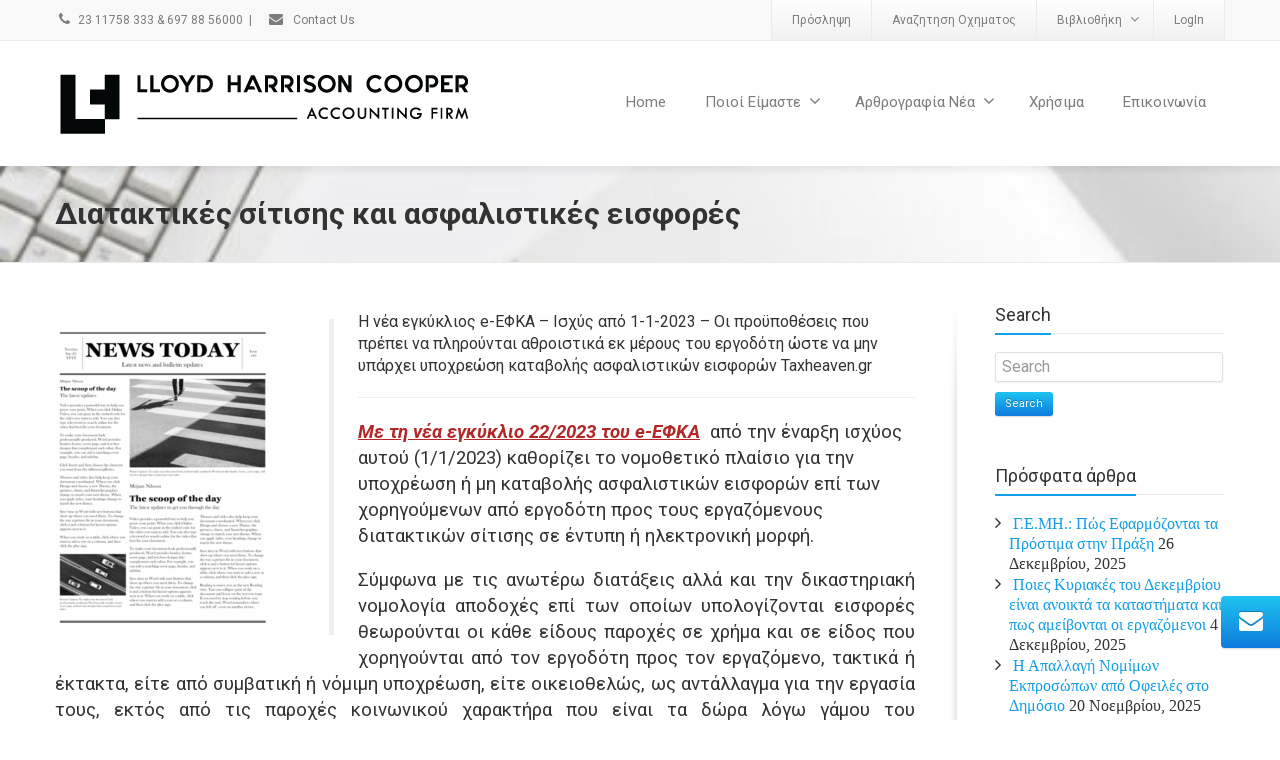

--- FILE ---
content_type: text/css;charset=UTF-8
request_url: https://lhchellas.com/wp-admin/admin-ajax.php?action=frmpro_css&ver=1226812
body_size: 11237
content:
/* WARNING: Any changes made to this file will be lost when your Formidable settings are updated */
.with_frm_style{--form-width:100%;--form-align:left;--direction:ltr;--fieldset:0px;--fieldset-color:rgba(201,201,201,1);--fieldset-padding:15px 15px 15px 15px;--fieldset-bg-color:rgba(0,102,191,0.09);--title-size:30px;--title-color:#444444;--title-margin-top:10px;--title-margin-bottom:10px;--form-desc-size:14px;--form-desc-color:#666666;--form-desc-margin-top:10px;--form-desc-margin-bottom:25px;--form-desc-padding:0;--font-size:15px;--label-color:#3f4b5b;--weight:normal;--position:none;--align:left;--width:150px;--required-color:#B94A48;--required-weight:bold;--label-padding:0 0 3px 0;--description-font-size:12px;--description-color:#666666;--description-weight:normal;--description-style:normal;--description-align:left;--description-margin:0;--field-font-size:14px;--field-height:32px;--line-height:32px;--field-width:100%;--auto-width:100%;--field-pad:6px 10px;--field-margin:20px;--field-weight:normal;--text-color:rgba(0,0,0,1);--border-color:#BFC3C8;--field-border-width:1px;--field-border-style:solid;--bg-color:#ffffff;--bg-color-active:#ffffff;--border-color-active:#66afe9;--text-color-error:#444444;--bg-color-error:#ffffff;--border-color-error:#B94A48;--border-width-error:1px;--border-style-error:solid;--bg-color-disabled:#ffffff;--border-color-disabled:#E5E5E5;--text-color-disabled:#A1A1A1;--radio-align:block;--check-align:block;--check-font-size:13px;--check-label-color:#444444;--check-weight:normal;--section-font-size:18px;--section-color:#444444;--section-weight:bold;--section-pad:15px 0 3px 0;--section-mar-top:15px;--section-mar-bottom:30px;--section-bg-color:transparent;--section-border-color:#e8e8e8;--section-border-width:2px;--section-border-style:solid;--section-border-loc:-top;--collapse-pos:after;--repeat-icon-color:#ffffff;--submit-font-size:15px;--submit-width:auto;--submit-height:32px;--submit-bg-color:rgba(30,115,190,1);--submit-border-color:#579AF6;--submit-border-width:1px;--submit-text-color:#ffffff;--submit-weight:300;--submit-border-radius:4px;--submit-margin:1px;--submit-padding:10px 10px;--submit-shadow-color:rgba(196,196,196,1);--submit-hover-bg-color:rgba(107,149,191,0.44);--submit-hover-color:rgba(255,255,255,1);--submit-hover-border-color:#cccccc;--submit-active-bg-color:rgba(255,255,255,1);--submit-active-color:rgba(15,15,15,1);--submit-active-border-color:#cccccc;--border-radius:4px;--error-bg:#F2DEDE;--error-border:#EBCCD1;--error-text:#B94A48;--error-font-size:14px;--success-bg-color:#DFF0D8;--success-border-color:#D6E9C6;--success-text-color:#468847;--success-font-size:14px;--progress-bg-color:#eaeaea;--progress-color:#3f4b5b;--progress-active-bg-color:#579AF6;--progress-active-color:#ffffff;--progress-border-color:#E5E5E5;--progress-border-size:2px;--progress-size:30px;--base-font-size:15px;--toggle-font-size:15px;--toggle-on-color:579AF6;--toggle-off-color:eaeaea;--slider-font-size:24px;--slider-color:579AF6;--slider-bar-color:579AF6;--date-head-bg-color:579AF6;--date-head-color:ffffff;--date-band-color:rgba(0,81,196,0.98);--bg-image-opacity:100%;--box-shadow:0 1px 2px 0 rgba(18, 18, 23, 0.05);}.frm_hidden,.frm_add_form_row.frm_hidden,.frm_remove_form_row.frm_hidden,.with_frm_style .frm_button.frm_hidden{display:none;}.with_frm_style,.with_frm_style form,.with_frm_style .frm-show-form div.frm_description p{text-align: var(--form-align);}input:-webkit-autofill {-webkit-box-shadow: 0 0 0 30px white inset;}.with_frm_style .frm-show-form div.frm_description p{font-size: var(--form-desc-size);color: var(--form-desc-color);margin-top: var(--form-desc-margin-top);margin-bottom: var(--form-desc-margin-bottom);padding: var(--form-desc-padding);}.with_frm_style fieldset{min-width:0;display: block; }.with_frm_style fieldset fieldset{border:none;margin:0;padding:0;background-color:transparent;}.with_frm_style .frm_form_fields > fieldset{border-width: var(--fieldset);border-style:solid;border-color: var(--fieldset-color);margin:0;padding: var(--fieldset-padding);background-color: var(--fieldset-bg-color);}legend.frm_hidden{display:none !important;}.with_frm_style .frm_form_fields{opacity:1;transition: opacity 0.1s linear;}.with_frm_style .frm_doing_ajax{opacity:.5;}.frm_transparent{color:transparent;}.with_frm_style legend + h3,.with_frm_style h3.frm_form_title{font-size: var(--title-size);color: var(--title-color);margin-top: var(--title-margin-top);margin-bottom: var(--title-margin-bottom);}.with_frm_style .frm_form_field.frm_html_container,.with_frm_style .frm_form_field .frm_show_it{color: var(--form-desc-color);}.with_frm_style .frm_form_field.frm_html_container{font-size: var(--form-desc-size);}.with_frm_style .frm_form_field .frm_show_it{font-size: var(--field-font-size);font-weight: var(--field-weight);}.with_frm_style .frm_required {color: var(--required-color);font-weight: var(--required-weight);}.with_frm_style input[type=text],.with_frm_style input[type=password],.with_frm_style input[type=email],.with_frm_style input[type=number],.with_frm_style input[type=url],.with_frm_style input[type=tel],.with_frm_style input[type=search],.with_frm_style select,.with_frm_style textarea,.with_frm_style .frm-card-element.StripeElement {font-family:var(--font);font-size: var(--field-font-size);margin-bottom:0;}.with_frm_style textarea{vertical-align:top;height:auto;}.with_frm_style input[type=text],.with_frm_style input[type=password],.with_frm_style input[type=email],.with_frm_style input[type=number],.with_frm_style input[type=url],.with_frm_style input[type=tel],.with_frm_style input[type=phone],.with_frm_style input[type=search],.with_frm_style select,.with_frm_style textarea,.frm_form_fields_style,.with_frm_style .frm_scroll_box .frm_opt_container,.frm_form_fields_active_style,.frm_form_fields_error_style,.with_frm_style .frm-card-element.StripeElement,.with_frm_style .frm_slimselect.ss-main {color: var(--text-color);background-color: var(--bg-color);border-color: var(--border-color);border-width: var(--field-border-width);border-style: var(--field-border-style);border-radius: var(--border-radius);width: var(--field-width);max-width: 100%;font-size: var(--field-font-size);padding: var(--field-pad);box-sizing: border-box;outline: none;font-weight: var(--field-weight);}.with_frm_style select option {color: var(--text-color);}.with_frm_style select option.frm-select-placeholder {color: var(--text-color-disabled);}.with_frm_style input[type=radio],.with_frm_style input[type=checkbox]{border-color: var(--border-color);box-shadow: var(--box-shadow);float: none;}.with_frm_style input[type=radio]:after,.with_frm_style input[type=checkbox]:after {display: none; }.with_frm_style input[type=radio]:not(:checked):focus,.with_frm_style input[type=checkbox]:not(:checked):focus {border-color: var(--border-color) !important;}.with_frm_style input[type=radio]:focus,.with_frm_style input[type=checkbox]:focus {box-shadow:0px 0px 0px 3px rgba(102,175,233, 0.4) !important;}.with_frm_style input[type=text],.with_frm_style input[type=password],.with_frm_style input[type=email],.with_frm_style input[type=number],.with_frm_style input[type=url],.with_frm_style input[type=tel],.with_frm_style input[type=file],.with_frm_style input[type=search],.with_frm_style select,.with_frm_style .frm-card-element.StripeElement{min-height: var(--field-height);line-height:1.3;}.with_frm_style select[multiple=multiple]{height:auto;}.input[type=file].frm_transparent:focus,.with_frm_style input[type=file]{background-color:transparent;border:none;outline:none;box-shadow:none;}.with_frm_style input[type=file]{color: var(--text-color);padding: 0px;font-size: var(--field-font-size);display: initial;}.with_frm_style input[type=file].frm_transparent{color:transparent;}.with_frm_style .wp-editor-wrap{width: var(--field-width);max-width:100%;}.with_frm_style .wp-editor-container textarea{border:none;box-shadow:none !important;}.with_frm_style .mceIframeContainer{background-color: var(--bg-color);}.with_frm_style select{width: var(--auto-width);max-width:100%;background-position-y: calc(50% + 3px);}.with_frm_style input[disabled],.with_frm_style select[disabled],.with_frm_style textarea[disabled],.with_frm_style input[readonly],.with_frm_style select[readonly],.with_frm_style textarea[readonly] {background-color: var(--bg-color-disabled);color: var(--text-color-disabled);border-color: var(--border-color-disabled);}.frm_preview_page:before{content:normal !important;}.frm_preview_page{padding:25px;}.with_frm_style .frm_primary_label{max-width:100%;font-size: var(--font-size);color: var(--label-color);font-weight: var(--weight);text-align: var(--align);padding: var(--label-padding);margin:0;width:auto;display:block;}.with_frm_style .frm_top_container .frm_primary_label,.with_frm_style .frm_hidden_container .frm_primary_label,.with_frm_style .frm_pos_top{display:block;float:none;width:auto;}.with_frm_style .frm_inline_container .frm_primary_label{margin-right:10px;}.with_frm_style .frm_right_container .frm_primary_label,.with_frm_style .frm_pos_right{display:inline;float:right;margin-left:10px;}.with_frm_style .frm_pos_center {text-align: center;}.with_frm_style .frm_none_container .frm_primary_label,.with_frm_style .frm_pos_none,.frm_pos_none,.frm_none_container .frm_primary_label{display:none;}.with_frm_style .frm_section_heading.frm_hide_section{margin-top:0 !important;}.with_frm_style .frm_hidden_container .frm_primary_label,.with_frm_style .frm_pos_hidden,.frm_hidden_container .frm_primary_label{visibility:hidden;white-space:nowrap;}.frm_visible{opacity:1;}.with_frm_style .frm_inside_container {position: relative;padding-top: 18px;padding-top: calc(0.5 * var(--field-height));}.with_frm_style .frm_inside_container > input,.with_frm_style .frm_inside_container > select,.with_frm_style .frm_inside_container > textarea {display: block;}.with_frm_style input::placeholder,.with_frm_style textarea::placeholder {font-size: var(--field-font-size);}.with_frm_style .frm_inside_container > input::placeholder,.with_frm_style .frm_inside_container > textarea::placeholder {opacity: 0;transition: opacity 0.3s ease-in;}.with_frm_style .frm_inside_container > label {transition: all 0.3s ease-in;position: absolute;top: 19px;top: calc(1px + .5 * var(--field-height));left: 3px;width: 100%;line-height: 1.3;text-overflow: ellipsis;overflow: hidden;white-space: nowrap;padding: 8px 12px;padding: var(--field-pad);font-size: 14px;font-size: var(--field-font-size);font-weight: normal;font-weight: var(--field-weight);pointer-events: none;}.with_frm_style.frm_style_lines-no-boxes .frm_inside_container > label {line-height: 1;}.with_frm_style .frm_inside_container.frm_label_float_top > label {top: 0;left: 0;padding: 0;font-size: 12px;font-size: calc(0.85 * var(--field-font-size));}.with_frm_style .frm_inside_container.frm_label_float_top > input::placeholder,.with_frm_style .frm_inside_container.frm_label_float_top > textarea::placeholder {opacity: 1;transition: opacity 0.3s ease-in;}.with_frm_style .frm_description,.with_frm_style .frm_pro_max_limit_desc{clear:both;}.with_frm_style input[type=number][readonly]{-moz-appearance: textfield;}.with_frm_style select[multiple="multiple"]{height:auto;line-height:normal;}.with_frm_style .frm_catlevel_2,.with_frm_style .frm_catlevel_3,.with_frm_style .frm_catlevel_4,.with_frm_style .frm_catlevel_5{margin-left:18px;}.with_frm_style .wp-editor-container{border:1px solid #e5e5e5;}.with_frm_style .quicktags-toolbar input{font-size:12px !important;}.with_frm_style .wp-editor-container textarea{border:none;}.with_frm_style .auto_width #loginform input,.with_frm_style .auto_width input,.with_frm_style input.auto_width,.with_frm_style select.auto_width,.with_frm_style textarea.auto_width{width:auto;}.with_frm_style .frm_repeat_buttons{white-space:nowrap;}.with_frm_style .frm_button{text-decoration:none !important;border:1px solid #eee;display:inline-block;padding: var(--submit-padding);border-radius:4px;border-radius:var(--border-radius);font-size: var(--submit-font-size);font-weight: var(--submit-weight);color: var(--submit-text-color);background: var(--submit-bg-color);border-width: var(--submit-border-width);border-color: var(--submit-border-color);height: var(--submit-height);}.with_frm_style .frm_button.frm_inverse{color:var(--submit-bg-color);background:var(--submit-text-color);}.with_frm_style .frm_submit{clear:both;}.frm_inline_form .frm_form_field,.frm_inline_form .frm_submit{grid-column: span 1 / span 1;}.frm_inline_form .frm_submit{margin:0;}.frm_submit.frm_inline_submit input[type=submit],.frm_submit.frm_inline_submit button,.frm_inline_form .frm_submit input[type=submit],.frm_inline_form .frm_submit button{margin-top:0;}.with_frm_style.frm_center_submit .frm_submit{text-align:center;}.with_frm_style.frm_center_submit .frm_flex.frm_submit {justify-content: center;}.with_frm_style .frm_inline_success .frm_submit{display: flex;flex-direction: row;align-items: center;margin: 0;}.with_frm_style .frm_inline_success .frm_submit .frm_message{flex: 1;margin: 0;padding-left: 10px;}.with_frm_style .frm_inline_success.frm_alignright_success .frm_submit .frm_message{text-align: right;}.with_frm_style.frm_center_submit .frm_submit input[type=submit],.with_frm_style.frm_center_submit .frm_submit input[type=button],.with_frm_style.frm_center_submit .frm_submit button{margin-bottom:8px !important;}.with_frm_style .frm-edit-page-btn,.with_frm_style .frm_submit input[type=submit],.with_frm_style .frm_submit input[type=button],.with_frm_style .frm_submit button{-webkit-appearance: none;cursor: pointer;}.with_frm_style.frm_center_submit .frm_submit .frm_ajax_loading{display: block;margin: 0 auto;}.with_frm_style .frm_loading_prev .frm_ajax_loading,.with_frm_style .frm_loading_form .frm_ajax_loading{visibility:visible !important;}.with_frm_style .frm_loading_prev .frm_prev_page,.with_frm_style .frm_loading_form .frm_button_submit {position: relative;color: transparent !important;text-shadow: none !important;}.with_frm_style .frm_loading_prev .frm_prev_page:hover,.with_frm_style .frm_loading_prev .frm_prev_page:active,.with_frm_style .frm_loading_prev .frm_prev_page:focus,.with_frm_style .frm_loading_form .frm_button_submit:hover,.with_frm_style .frm_loading_form .frm_button_submit:active,.with_frm_style .frm_loading_form .frm_button_submit:focus {cursor: not-allowed;color: transparent;outline: none !important;box-shadow: none;}.with_frm_style .frm_loading_prev .frm_prev_page::before,.with_frm_style .frm_loading_form .frm_button_submit:before {content: '';display: inline-block;position: absolute;background: transparent;border: 1px solid #fff;border-top-color: transparent;border-left-color: transparent;border-radius: 50%;box-sizing: border-box;top: 50%;left: 50%;margin-top: -6px;margin-left: -6px;width: 12px;height: 12px;animation: spin 2s linear infinite;}.with_frm_style .frm_submit.frm_flex {align-items: center;gap: 2%;}.with_frm_style .frm_submit.frm_flex button.frm_button_submit ~ .frm_prev_page {order: -1;}.frm_style_formidable-style.with_frm_style{}.frm_forms.frm_style_formidable-style.with_frm_style{max-width:var(--form-width);direction:var(--direction);margin:0 auto;}.frm_inline_form.frm_style_formidable-style.with_frm_style form{text-align:center;}.frm_style_formidable-style.with_frm_style .form-field{margin-bottom:var(--field-margin);}.frm_style_formidable-style.with_frm_style .form-field.frm_section_heading{margin-bottom:0;}.frm_style_formidable-style.with_frm_style p.description,.frm_style_formidable-style.with_frm_style div.description,.frm_style_formidable-style.with_frm_style div.frm_description,.frm_style_formidable-style.with_frm_style .frm-show-form > div.frm_description,.frm_style_formidable-style.with_frm_style .frm_error,.frm_style_formidable-style.with_frm_style .frm_pro_max_limit_desc{margin-top: 6px;padding:0;font-size:12px;color:#666666;font-weight:normal;text-align:left;font-style:normal;max-width:100%;}.frm_style_formidable-style.with_frm_style .frm_form_field.frm_left_container{grid-template-columns: 150px auto;}.frm_style_formidable-style.with_frm_style .frm_form_field.frm_right_container{grid-template-columns: auto 150px;}.frm_form_field.frm_right_container{grid-template-columns: auto 25%;}.frm_style_formidable-style.with_frm_style .frm_inline_container.frm_dynamic_select_container .frm_data_container,.frm_style_formidable-style.with_frm_style .frm_inline_container.frm_dynamic_select_container .frm_opt_container{display:inline;}.frm_style_formidable-style.with_frm_style .frm_pos_right{display:inline;width:var(--width);}.frm_style_formidable-style.with_frm_style .frm_none_container .frm_primary_label,.frm_style_formidable-style.with_frm_style .frm_pos_none{display:none;}.frm_style_formidable-style.with_frm_style input::placeholder,.frm_style_formidable-style.with_frm_style textarea::placeholder{color:var(--text-color-disabled);}.frm_style_formidable-style.with_frm_style .frm_default,.frm_style_formidable-style.with_frm_style input.frm_default,.frm_style_formidable-style.with_frm_style textarea.frm_default,.frm_style_formidable-style.with_frm_style select.frm_default,.frm_style_formidable-style.with_frm_style .placeholder {color:var(--text-color-disabled);}.frm_style_formidable-style.with_frm_style .form-field input:not([type=file]):not([type=range]):not([readonly]):focus,.frm_style_formidable-style.with_frm_style select:focus,.frm_style_formidable-style.with_frm_style .form-field textarea:focus,.frm_style_formidable-style.with_frm_style .frm_focus_field input[type=text],.frm_style_formidable-style.with_frm_style .frm_focus_field input[type=password],.frm_style_formidable-style.with_frm_style .frm_focus_field input[type=email],.frm_style_formidable-style.with_frm_style .frm_focus_field input[type=number],.frm_style_formidable-style.with_frm_style .frm_focus_field input[type=url],.frm_style_formidable-style.with_frm_style .frm_focus_field input[type=tel],.frm_style_formidable-style.with_frm_style .frm_focus_field input[type=search],.frm_form_fields_active_style,.frm_style_formidable-style.with_frm_style .frm_focus_field .frm-card-element.StripeElement {background-color:var(--bg-color-active);border-color:var(--border-color-active);color:var(--text-color);box-shadow:0px 0px 5px 0px rgba(102,175,233, 0.6);}.frm_style_formidable-style.with_frm_style.frm_inline_top .frm_submit::before,.frm_style_formidable-style.with_frm_style .frm_submit.frm_inline_submit::before {content:"before";font-size:var(--font-size);color:var(--label-color);font-weight:var(--weight);margin:0;padding:var(--label-padding);width:auto;display:block;visibility:hidden;}.frm_style_formidable-style.with_frm_style.frm_inline_form .frm_submit input,.frm_style_formidable-style.with_frm_style.frm_inline_form .frm_submit button,.frm_style_formidable-style.with_frm_style .frm_submit.frm_inline_submit input,.frm_style_formidable-style.with_frm_style .frm_submit.frm_inline_submit button {margin: 0 !important;}.frm_style_formidable-style.with_frm_style .frm_blank_field input[type=text],.frm_style_formidable-style.with_frm_style .frm_blank_field input[type=password],.frm_style_formidable-style.with_frm_style .frm_blank_field input[type=url],.frm_style_formidable-style.with_frm_style .frm_blank_field input[type=tel],.frm_style_formidable-style.with_frm_style .frm_blank_field input[type=number],.frm_style_formidable-style.with_frm_style .frm_blank_field input[type=email],.frm_style_formidable-style.with_frm_style .frm_blank_field input[type=checkbox],.frm_style_formidable-style.with_frm_style .frm_blank_field input[type=radio],.frm_style_formidable-style.with_frm_style .frm_blank_field textarea,.frm_style_formidable-style.with_frm_style .frm_blank_field .mce-edit-area iframe,.frm_style_formidable-style.with_frm_style .frm_blank_field select:not(.ui-datepicker-month):not(.ui-datepicker-year),.frm_form_fields_error_style,.frm_style_formidable-style.with_frm_style .frm_blank_field .frm-g-recaptcha iframe,.frm_style_formidable-style.with_frm_style .frm_blank_field .g-recaptcha iframe,.frm_style_formidable-style.with_frm_style .frm_blank_field .frm-card-element.StripeElement,.frm_style_formidable-style.with_frm_style .frm_form_field :invalid {color:var(--text-color-error);background-color:var(--bg-color-error);border-color:var(--border-color-error);border-width:var(--border-width-error);border-style:var(--border-style-error);}.frm_style_formidable-style.with_frm_style .frm_error,.frm_style_formidable-style.with_frm_style .frm_limit_error{font-weight:var(--weight);color:var(--border-color-error);}.frm_style_formidable-style.with_frm_style .frm_error_style{background-color:var(--error-bg);border:1px solid var(--error-border);border-radius:var(--border-radius);color:var(--error-text);font-size:var(--error-font-size);margin:0;margin-bottom:var(--field-margin);}.frm_style_formidable-style.with_frm_style #frm_loading .progress-striped .progress-bar{background-image:linear-gradient(45deg, #BFC3C8 25%, rgba(0, 0, 0, 0) 25%, rgba(0, 0, 0, 0) 50%, #BFC3C8 50%, #BFC3C8 75%, rgba(0, 0, 0, 0) 75%, rgba(0, 0, 0, 0));}.frm_style_formidable-style.with_frm_style #frm_loading .progress-bar{background-color:var(--bg-color);}.frm_style_formidable-style.with_frm_style .frm_form_field.frm_total_big input,.frm_style_formidable-style.with_frm_style .frm_form_field.frm_total_big textarea,.frm_style_formidable-style.with_frm_style .frm_form_field.frm_total input,.frm_style_formidable-style.with_frm_style .frm_form_field.frm_total textarea{color: rgba(0,0,0,1);background-color:transparent;border:none;display:inline;width:auto;padding:0;}table.blueTable {  border: 1px solid #1C6EA4;  background-color: #EEEEEE;  width: 100%;  text-align: left;  border-collapse: collapse;}table.blueTable td, table.blueTable th {  border: 1px solid #AAAAAA;  padding: 3px 2px;}table.blueTable tbody td {  font-size: 12px;}table.blueTable tr:nth-child(even) {  background: #D0E4F5;}table.blueTable thead {  background: #1C6EA4;  background: -moz-linear-gradient(top, #5592bb 0%, #327cad 66%, #1C6EA4 100%);  background: -webkit-linear-gradient(top, #5592bb 0%, #327cad 66%, #1C6EA4 100%);  background: linear-gradient(to bottom, #5592bb 0%, #327cad 66%, #1C6EA4 100%);  border-bottom: 2px solid #444444;}table.blueTable thead th {  font-size: 15px;  font-weight: bold;  color: #FFFFFF;  border-left: 2px solid #D0E4F5;}table.blueTable thead th:first-child {  border-left: none;}table.blueTable tfoot td {  font-size: 14px;}table.blueTable tfoot .links {  text-align: right;}table.blueTable tfoot .links a{  display: inline-block;  background: #1C6EA4;  color: #FFFFFF;  padding: 2px 8px;  border-radius: 5px;}table.paleBlueRows {  font-family: Tahoma, Geneva, sans-serif;  border: 1px solid #FFFFFF;  width: 100%;  height: 300px;  text-align: left;  border-collapse: collapse;}table.paleBlueRows td, table.paleBlueRows th {  border: 1px solid #FFFFFF;  padding: 3px 2px;}table.paleBlueRows tbody td {  font-size: 13px;}table.paleBlueRows tr:nth-child(even) {  background: #D0E4F5;}table.paleBlueRows thead {  background: #0B6FA4;  border-bottom: 5px solid #FFFFFF;}table.paleBlueRows thead th {  font-size: 17px;  font-weight: bold;  color: #FFFFFF;  text-align: left;  border-left: 2px solid #FFFFFF;}table.paleBlueRows thead th:first-child {  border-left: none;}table.paleBlueRows tfoot {  font-size: 14px;  font-weight: bold;  color: #333333;  background: #D0E4F5;  border-top: 3px solid #444444;}table.paleBlueRows tfoot td {  font-size: 14px;}table.minimalistBlack {  border: 1px solid #000000;  background-color: #FFFFFF;  width: 100%;  text-align: left;  border-collapse: collapse;}table.minimalistBlack td, table.minimalistBlack th {  border: 1px solid #000000;  padding: 5px 4px;}table.minimalistBlack tbody td {  font-size: 14px;  font-weight: bold;}table.minimalistBlack tr:nth-child(even) {  background: #DDE9F5;}table.minimalistBlack thead {  background: #1C6EA4;  background: -moz-linear-gradient(top, #5592bb 0%, #327cad 66%, #1C6EA4 100%);  background: -webkit-linear-gradient(top, #5592bb 0%, #327cad 66%, #1C6EA4 100%);  background: linear-gradient(to bottom, #5592bb 0%, #327cad 66%, #1C6EA4 100%);  border-bottom: 2px solid #000000;}table.minimalistBlack thead th {  font-size: 15px;  font-weight: bold;  color: #FFFFFF;  text-align: left;  border-left: 2px solid #000000;}table.minimalistBlack thead th:first-child {  border-left: none;}table.minimalistBlack tfoot td {  font-size: 14px;}@media print {.dont-print, header, nav, aside, footer, #header, #sidebar, #footer, #colophon {display: none !important;}article, #content {margin: 0;float: none;width: 100%;}* {background: transparent !important;box-shadow: none !important;}@page {  size: A4 landscape;}}.frm_style_formidable-style-2.with_frm_style{--fieldset:1px;--fieldset-color:#000000;--fieldset-padding:9px 15px 15px 10px;--fieldset-bg-color:#ffffff;--title-size:25px;--title-margin-bottom:20px;--form-desc-size:10px;--form-desc-color:#707070;--form-desc-padding:0px;--font:"Lucida Grande","Lucida Sans Unicode",Tahoma,sans-serif;--font-size:14px;--label-color:#111111;--weight:bold;--required-color:#898989;--label-padding:0 0 5px 0;--description-color:#e03800;--field-weight:300;--text-color:#000000;--border-color:#317dbf;--border-color-active:#81d742;--section-mar-bottom:12px;--submit-font-size:14px;--submit-height:auto;--submit-bg-color:#ffffff;--submit-border-color:#cccccc;--submit-text-color:#444444;--submit-weight:normal;--submit-margin:10px;--submit-padding:6px 11px;--submit-shadow-color:#eeeeee;--submit-hover-bg-color:#efefef;--submit-hover-color:#444444;--submit-active-bg-color:#efefef;--submit-active-color:#444444;--border-radius:0px;--progress-bg-color:#dddddd;--progress-color:#ffffff;--progress-active-bg-color:#008ec2;--progress-border-color:#dfdfdf;--date-head-bg-color:008ec2;--date-band-color:005c90;--toggle-font-size:14px;--toggle-on-color:2497c1;--toggle-off-color:cccccc;--slider-font-size:14px;--slider-color:68aac1;--slider-bar-color:cccccc;}.frm_forms.frm_style_formidable-style-2.with_frm_style{max-width:var(--form-width) !important;direction:var(--direction) !important;margin:0 auto;}.frm_inline_form.frm_style_formidable-style-2.with_frm_style form{text-align:center;}.frm_style_formidable-style-2.with_frm_style .form-field{margin-bottom:var(--field-margin) !important;}.frm_style_formidable-style-2.with_frm_style .form-field.frm_section_heading{margin-bottom:0 !important;}.frm_style_formidable-style-2.with_frm_style p.description,.frm_style_formidable-style-2.with_frm_style div.description,.frm_style_formidable-style-2.with_frm_style div.frm_description,.frm_style_formidable-style-2.with_frm_style .frm-show-form > div.frm_description,.frm_style_formidable-style-2.with_frm_style .frm_error,.frm_style_formidable-style-2.with_frm_style .frm_pro_max_limit_desc{margin-top: 6px;padding:0;font-family:"Lucida Grande","Lucida Sans Unicode",Tahoma,sans-serif !important;font-size:12px !important;color:#e03800 !important;font-weight:normal !important;text-align:left !important;font-style:normal !important;max-width:100%;}.frm_style_formidable-style-2.with_frm_style .frm_form_field.frm_left_container{grid-template-columns: 150px auto;}.frm_style_formidable-style-2.with_frm_style .frm_form_field.frm_right_container{grid-template-columns: auto 150px;}.frm_form_field.frm_right_container{grid-template-columns: auto 25%;}.frm_style_formidable-style-2.with_frm_style .frm_inline_container.frm_dynamic_select_container .frm_data_container,.frm_style_formidable-style-2.with_frm_style .frm_inline_container.frm_dynamic_select_container .frm_opt_container{display:inline !important;}.frm_style_formidable-style-2.with_frm_style .frm_pos_right{display:inline !important;width:var(--width) !important;}.frm_style_formidable-style-2.with_frm_style .frm_none_container .frm_primary_label,.frm_style_formidable-style-2.with_frm_style .frm_pos_none{display:none !important;}.frm_style_formidable-style-2.with_frm_style input::placeholder,.frm_style_formidable-style-2.with_frm_style textarea::placeholder{color:var(--text-color-disabled) !important;}.frm_style_formidable-style-2.with_frm_style .frm_default,.frm_style_formidable-style-2.with_frm_style input.frm_default,.frm_style_formidable-style-2.with_frm_style textarea.frm_default,.frm_style_formidable-style-2.with_frm_style select.frm_default,.frm_style_formidable-style-2.with_frm_style .placeholder {color:var(--text-color-disabled) !important;}.frm_style_formidable-style-2.with_frm_style .form-field input:not([type=file]):not([type=range]):not([readonly]):focus,.frm_style_formidable-style-2.with_frm_style select:focus,.frm_style_formidable-style-2.with_frm_style .form-field textarea:focus,.frm_style_formidable-style-2.with_frm_style .frm_focus_field input[type=text],.frm_style_formidable-style-2.with_frm_style .frm_focus_field input[type=password],.frm_style_formidable-style-2.with_frm_style .frm_focus_field input[type=email],.frm_style_formidable-style-2.with_frm_style .frm_focus_field input[type=number],.frm_style_formidable-style-2.with_frm_style .frm_focus_field input[type=url],.frm_style_formidable-style-2.with_frm_style .frm_focus_field input[type=tel],.frm_style_formidable-style-2.with_frm_style .frm_focus_field input[type=search],.frm_form_fields_active_style,.frm_style_formidable-style-2.with_frm_style .frm_focus_field .frm-card-element.StripeElement {background-color:var(--bg-color-active) !important;border-color:var(--border-color-active) !important;color:var(--text-color);box-shadow:0px 0px 5px 0px rgba(129,215,66, 0.6);}.frm_style_formidable-style-2.with_frm_style .frm_compact .frm_dropzone.dz-clickable .dz-message,.frm_style_formidable-style-2.with_frm_style input[type=submit],.frm_style_formidable-style-2.with_frm_style .frm_submit input[type=button],.frm_style_formidable-style-2.with_frm_style .frm_submit button,.frm_form_submit_style,.frm_style_formidable-style-2.with_frm_style .frm-edit-page-btn {width:auto !important;font-family:"Lucida Grande","Lucida Sans Unicode",Tahoma,sans-serif;font-size:14px !important;height:auto !important;line-height:normal !important;text-align:center;background:#ffffff !important;border-width:1px;border-color: #cccccc !important;border-style:solid;color:#444444 !important;cursor:pointer;font-weight:normal !important;border-radius:4px !important;text-shadow:none;padding:6px 11px !important;box-sizing:border-box;box-shadow:0 1px 1px #eeeeee;margin:10px;margin-left:0;margin-right:0;vertical-align:middle;}.frm_style_formidable-style-2.with_frm_style .frm_compact .frm_dropzone.dz-clickable .dz-message{margin:0;}.frm_style_formidable-style-2.with_frm_style .frm-edit-page-btn:hover,.frm_style_formidable-style-2.with_frm_style input[type=submit]:hover,.frm_style_formidable-style-2.with_frm_style .frm_submit input[type=button]:hover,.frm_style_formidable-style-2.with_frm_style .frm_submit button:hover{background:var(--submit-hover-bg-color) !important;border-color:var(--submit-hover-border-color) !important;color:var(--submit-hover-color) !important;}.frm_style_formidable-style-2.with_frm_style.frm_center_submit .frm_submit .frm_ajax_loading{margin-bottom:10px;}.frm_style_formidable-style-2.with_frm_style .frm-edit-page-btn:focus,.frm_style_formidable-style-2.with_frm_style input[type=submit]:focus,.frm_style_formidable-style-2.with_frm_style .frm_submit input[type=button]:focus,.frm_style_formidable-style-2.with_frm_style .frm_submit button:focus,.frm_style_formidable-style-2.with_frm_style input[type=submit]:active,.frm_style_formidable-style-2.with_frm_style .frm_submit input[type=button]:active,.frm_style_formidable-style-2.with_frm_style .frm_submit button:active{background:var(--submit-active-bg-color) !important;border-color:var(--submit-active-border-color) !important;color:var(--submit-active-color) !important;outline: none;}.frm_style_formidable-style-2.with_frm_style .frm_loading_prev .frm_prev_page,.frm_style_formidable-style-2.with_frm_style .frm_loading_prev .frm_prev_page:hover,.frm_style_formidable-style-2.with_frm_style .frm_loading_prev .frm_prev_page:active,.frm_style_formidable-style-2.with_frm_style .frm_loading_prev .frm_prev_page:focus,.frm_style_formidable-style-2.with_frm_style .frm_loading_form .frm_button_submit,.frm_style_formidable-style-2.with_frm_style .frm_loading_form .frm_button_submit:hover,.frm_style_formidable-style-2.with_frm_style .frm_loading_form .frm_button_submit:active,.frm_style_formidable-style-2.with_frm_style .frm_loading_form .frm_button_submit:focus{color: transparent !important;background:var(--submit-bg-color) !important;border-color:var(--submit-bg-color) !important;}.frm_style_formidable-style-2.with_frm_style .frm_loading_prev .frm_prev_page:before,.frm_style_formidable-style-2.with_frm_style .frm_loading_form .frm_button_submit:before {border-bottom-color:var(--submit-text-color) !important;border-right-color:var(--submit-text-color) !important;}.frm_style_formidable-style-2.with_frm_style.frm_inline_top .frm_submit::before,.frm_style_formidable-style-2.with_frm_style .frm_submit.frm_inline_submit::before {content:"before";font-family:"Lucida Grande","Lucida Sans Unicode",Tahoma,sans-serif;font-size:var(--font-size) !important;color:var(--label-color) !important;font-weight:var(--weight) !important;margin:0;padding:var(--label-padding) !important;width:auto;display:block;visibility:hidden;}.frm_style_formidable-style-2.with_frm_style.frm_inline_form .frm_submit input,.frm_style_formidable-style-2.with_frm_style.frm_inline_form .frm_submit button,.frm_style_formidable-style-2.with_frm_style .frm_submit.frm_inline_submit input,.frm_style_formidable-style-2.with_frm_style .frm_submit.frm_inline_submit button {margin: 0 !important;}.frm_style_formidable-style-2.with_frm_style .frm_blank_field input[type=text],.frm_style_formidable-style-2.with_frm_style .frm_blank_field input[type=password],.frm_style_formidable-style-2.with_frm_style .frm_blank_field input[type=url],.frm_style_formidable-style-2.with_frm_style .frm_blank_field input[type=tel],.frm_style_formidable-style-2.with_frm_style .frm_blank_field input[type=number],.frm_style_formidable-style-2.with_frm_style .frm_blank_field input[type=email],.frm_style_formidable-style-2.with_frm_style .frm_blank_field input[type=checkbox],.frm_style_formidable-style-2.with_frm_style .frm_blank_field input[type=radio],.frm_style_formidable-style-2.with_frm_style .frm_blank_field textarea,.frm_style_formidable-style-2.with_frm_style .frm_blank_field .mce-edit-area iframe,.frm_style_formidable-style-2.with_frm_style .frm_blank_field select:not(.ui-datepicker-month):not(.ui-datepicker-year),.frm_form_fields_error_style,.frm_style_formidable-style-2.with_frm_style .frm_blank_field .frm-g-recaptcha iframe,.frm_style_formidable-style-2.with_frm_style .frm_blank_field .g-recaptcha iframe,.frm_style_formidable-style-2.with_frm_style .frm_blank_field .frm-card-element.StripeElement,.frm_style_formidable-style-2.with_frm_style .frm_form_field :invalid {color:var(--text-color-error) !important;background-color:var(--bg-color-error) !important;border-color:var(--border-color-error) !important;border-width:var(--border-width-error) !important;border-style:var(--border-style-error) !important;}.frm_style_formidable-style-2.with_frm_style .frm_error,.frm_style_formidable-style-2.with_frm_style .frm_limit_error{font-weight:var(--weight) !important;color:var(--border-color-error) !important;}.frm_style_formidable-style-2.with_frm_style .frm_error_style{background-color:var(--error-bg) !important;border:1px solid var(--error-border) !important;border-radius:var(--border-radius) !important;color:var(--error-text) !important;font-size:var(--error-font-size) !important;margin:0;margin-bottom:var(--field-margin);}.frm_style_formidable-style-2.with_frm_style #frm_loading .progress-striped .progress-bar{background-image:linear-gradient(45deg, #317dbf 25%, rgba(0, 0, 0, 0) 25%, rgba(0, 0, 0, 0) 50%, #317dbf 50%, #317dbf 75%, rgba(0, 0, 0, 0) 75%, rgba(0, 0, 0, 0));}.frm_style_formidable-style-2.with_frm_style #frm_loading .progress-bar{background-color:var(--bg-color) !important;}.frm_style_formidable-style-2.with_frm_style .frm_form_field.frm_total_big input,.frm_style_formidable-style-2.with_frm_style .frm_form_field.frm_total_big textarea,.frm_style_formidable-style-2.with_frm_style .frm_form_field.frm_total input,.frm_style_formidable-style-2.with_frm_style .frm_form_field.frm_total textarea{color: #000000 !important;background-color:transparent !important;border:none !important;display:inline !important;width:auto !important;padding:0 !important;}table.blueTable {  border: 1px solid #1C6EA4;  background-color: #EEEEEE;  width: 100%;  text-align: left;  border-collapse: collapse;}table.blueTable td, table.blueTable th {  border: 1px solid #AAAAAA;  padding: 3px 2px;}table.blueTable tbody td {  font-size: 12px;}table.blueTable tr:nth-child(even) {  background: #D0E4F5;}table.blueTable thead {  background: #1C6EA4;  background: -moz-linear-gradient(top, #5592bb 0%, #327cad 66%, #1C6EA4 100%);  background: -webkit-linear-gradient(top, #5592bb 0%, #327cad 66%, #1C6EA4 100%);  background: linear-gradient(to bottom, #5592bb 0%, #327cad 66%, #1C6EA4 100%);  border-bottom: 2px solid #444444;}table.blueTable thead th {  font-size: 15px;  font-weight: bold;  color: #FFFFFF;  border-left: 2px solid #D0E4F5;}table.blueTable thead th:first-child {  border-left: none;}table.blueTable tfoot td {  font-size: 14px;}table.blueTable tfoot .links {  text-align: right;}table.blueTable tfoot .links a{  display: inline-block;  background: #1C6EA4;  color: #FFFFFF;  padding: 2px 8px;  border-radius: 5px;}table.paleBlueRows {  font-family: Tahoma, Geneva, sans-serif;  border: 1px solid #FFFFFF;  width: 100%;  height: 300px;  text-align: left;  border-collapse: collapse;}table.paleBlueRows td, table.paleBlueRows th {  border: 1px solid #FFFFFF;  padding: 3px 2px;}table.paleBlueRows tbody td {  font-size: 13px;}table.paleBlueRows tr:nth-child(even) {  background: #D0E4F5;}table.paleBlueRows thead {  background: #0B6FA4;  border-bottom: 5px solid #FFFFFF;}table.paleBlueRows thead th {  font-size: 17px;  font-weight: bold;  color: #FFFFFF;  text-align: left;  border-left: 2px solid #FFFFFF;}table.paleBlueRows thead th:first-child {  border-left: none;}table.paleBlueRows tfoot {  font-size: 14px;  font-weight: bold;  color: #333333;  background: #D0E4F5;  border-top: 3px solid #444444;}table.paleBlueRows tfoot td {  font-size: 14px;}table.minimalistBlack {  border: 1px solid #000000;  background-color: #FFFFFF;  width: 100%;  text-align: left;  border-collapse: collapse;}table.minimalistBlack td, table.minimalistBlack th {  border: 1px solid #000000;  padding: 5px 4px;}table.minimalistBlack tbody td {  font-size: 14px;  font-weight: bold;}table.minimalistBlack tr:nth-child(even) {  background: #DDE9F5;}table.minimalistBlack thead {  background: #1C6EA4;  background: -moz-linear-gradient(top, #5592bb 0%, #327cad 66%, #1C6EA4 100%);  background: -webkit-linear-gradient(top, #5592bb 0%, #327cad 66%, #1C6EA4 100%);  background: linear-gradient(to bottom, #5592bb 0%, #327cad 66%, #1C6EA4 100%);  border-bottom: 2px solid #000000;}table.minimalistBlack thead th {  font-size: 15px;  font-weight: bold;  color: #FFFFFF;  text-align: left;  border-left: 2px solid #000000;}table.minimalistBlack thead th:first-child {  border-left: none;}table.minimalistBlack tfoot td {  font-size: 14px;}@media print {.dont-print, header, nav, aside, footer, #header, #sidebar, #footer, #colophon {display: none !important;}article, #content {margin: 0;float: none;width: 100%;}* {background: transparent !important;box-shadow: none !important;}@page {  size: A4 landscape;}}.frm_style_formidable-style-3.with_frm_style{--fieldset:1px;--fieldset-color:#000000;--fieldset-padding:9px 15px 15px 10px;--fieldset-bg-color:#ffffff;--title-size:25px;--title-margin-bottom:20px;--form-desc-size:10px;--form-desc-color:#707070;--form-desc-padding:0px;--font:"Lucida Grande","Lucida Sans Unicode",Tahoma,sans-serif;--font-size:14px;--label-color:#111111;--weight:bold;--required-color:#898989;--label-padding:0 0 5px 0;--description-color:#e03800;--field-weight:300;--text-color:#000000;--border-color:#317dbf;--border-color-active:#81d742;--section-mar-bottom:12px;--submit-font-size:14px;--submit-height:auto;--submit-bg-color:#ffffff;--submit-border-color:#cccccc;--submit-text-color:#444444;--submit-weight:normal;--submit-margin:10px;--submit-padding:6px 11px;--submit-shadow-color:#eeeeee;--submit-hover-bg-color:#efefef;--submit-hover-color:#444444;--submit-active-bg-color:#efefef;--submit-active-color:#444444;--border-radius:0px;--progress-bg-color:#dddddd;--progress-color:#ffffff;--progress-active-bg-color:#008ec2;--progress-border-color:#dfdfdf;--date-head-bg-color:008ec2;--date-band-color:005c90;--toggle-font-size:14px;--toggle-on-color:2497c1;--toggle-off-color:cccccc;--slider-font-size:14px;--slider-color:68aac1;--slider-bar-color:cccccc;}.frm_forms.frm_style_formidable-style-3.with_frm_style{max-width:var(--form-width) !important;direction:var(--direction) !important;margin:0 auto;}.frm_inline_form.frm_style_formidable-style-3.with_frm_style form{text-align:center;}.frm_style_formidable-style-3.with_frm_style .form-field{margin-bottom:var(--field-margin) !important;}.frm_style_formidable-style-3.with_frm_style .form-field.frm_section_heading{margin-bottom:0 !important;}.frm_style_formidable-style-3.with_frm_style p.description,.frm_style_formidable-style-3.with_frm_style div.description,.frm_style_formidable-style-3.with_frm_style div.frm_description,.frm_style_formidable-style-3.with_frm_style .frm-show-form > div.frm_description,.frm_style_formidable-style-3.with_frm_style .frm_error,.frm_style_formidable-style-3.with_frm_style .frm_pro_max_limit_desc{margin-top: 6px;padding:0;font-family:"Lucida Grande","Lucida Sans Unicode",Tahoma,sans-serif !important;font-size:12px !important;color:#e03800 !important;font-weight:normal !important;text-align:left !important;font-style:normal !important;max-width:100%;}.frm_style_formidable-style-3.with_frm_style .frm_form_field.frm_left_container{grid-template-columns: 150px auto;}.frm_style_formidable-style-3.with_frm_style .frm_form_field.frm_right_container{grid-template-columns: auto 150px;}.frm_form_field.frm_right_container{grid-template-columns: auto 25%;}.frm_style_formidable-style-3.with_frm_style .frm_inline_container.frm_dynamic_select_container .frm_data_container,.frm_style_formidable-style-3.with_frm_style .frm_inline_container.frm_dynamic_select_container .frm_opt_container{display:inline !important;}.frm_style_formidable-style-3.with_frm_style .frm_pos_right{display:inline !important;width:var(--width) !important;}.frm_style_formidable-style-3.with_frm_style .frm_none_container .frm_primary_label,.frm_style_formidable-style-3.with_frm_style .frm_pos_none{display:none !important;}.frm_style_formidable-style-3.with_frm_style input::placeholder,.frm_style_formidable-style-3.with_frm_style textarea::placeholder{color:var(--text-color-disabled) !important;}.frm_style_formidable-style-3.with_frm_style .frm_default,.frm_style_formidable-style-3.with_frm_style input.frm_default,.frm_style_formidable-style-3.with_frm_style textarea.frm_default,.frm_style_formidable-style-3.with_frm_style select.frm_default,.frm_style_formidable-style-3.with_frm_style .placeholder {color:var(--text-color-disabled) !important;}.frm_style_formidable-style-3.with_frm_style .form-field input:not([type=file]):not([type=range]):not([readonly]):focus,.frm_style_formidable-style-3.with_frm_style select:focus,.frm_style_formidable-style-3.with_frm_style .form-field textarea:focus,.frm_style_formidable-style-3.with_frm_style .frm_focus_field input[type=text],.frm_style_formidable-style-3.with_frm_style .frm_focus_field input[type=password],.frm_style_formidable-style-3.with_frm_style .frm_focus_field input[type=email],.frm_style_formidable-style-3.with_frm_style .frm_focus_field input[type=number],.frm_style_formidable-style-3.with_frm_style .frm_focus_field input[type=url],.frm_style_formidable-style-3.with_frm_style .frm_focus_field input[type=tel],.frm_style_formidable-style-3.with_frm_style .frm_focus_field input[type=search],.frm_form_fields_active_style,.frm_style_formidable-style-3.with_frm_style .frm_focus_field .frm-card-element.StripeElement {background-color:var(--bg-color-active) !important;border-color:var(--border-color-active) !important;color:var(--text-color);box-shadow:0px 0px 5px 0px rgba(129,215,66, 0.6);}.frm_style_formidable-style-3.with_frm_style .frm_compact .frm_dropzone.dz-clickable .dz-message,.frm_style_formidable-style-3.with_frm_style input[type=submit],.frm_style_formidable-style-3.with_frm_style .frm_submit input[type=button],.frm_style_formidable-style-3.with_frm_style .frm_submit button,.frm_form_submit_style,.frm_style_formidable-style-3.with_frm_style .frm-edit-page-btn {width:auto !important;font-family:"Lucida Grande","Lucida Sans Unicode",Tahoma,sans-serif;font-size:14px !important;height:auto !important;line-height:normal !important;text-align:center;background:#ffffff !important;border-width:1px;border-color: #cccccc !important;border-style:solid;color:#444444 !important;cursor:pointer;font-weight:normal !important;border-radius:4px !important;text-shadow:none;padding:6px 11px !important;box-sizing:border-box;box-shadow:0 1px 1px #eeeeee;margin:10px;margin-left:0;margin-right:0;vertical-align:middle;}.frm_style_formidable-style-3.with_frm_style .frm_compact .frm_dropzone.dz-clickable .dz-message{margin:0;}.frm_style_formidable-style-3.with_frm_style .frm-edit-page-btn:hover,.frm_style_formidable-style-3.with_frm_style input[type=submit]:hover,.frm_style_formidable-style-3.with_frm_style .frm_submit input[type=button]:hover,.frm_style_formidable-style-3.with_frm_style .frm_submit button:hover{background:var(--submit-hover-bg-color) !important;border-color:var(--submit-hover-border-color) !important;color:var(--submit-hover-color) !important;}.frm_style_formidable-style-3.with_frm_style.frm_center_submit .frm_submit .frm_ajax_loading{margin-bottom:10px;}.frm_style_formidable-style-3.with_frm_style .frm-edit-page-btn:focus,.frm_style_formidable-style-3.with_frm_style input[type=submit]:focus,.frm_style_formidable-style-3.with_frm_style .frm_submit input[type=button]:focus,.frm_style_formidable-style-3.with_frm_style .frm_submit button:focus,.frm_style_formidable-style-3.with_frm_style input[type=submit]:active,.frm_style_formidable-style-3.with_frm_style .frm_submit input[type=button]:active,.frm_style_formidable-style-3.with_frm_style .frm_submit button:active{background:var(--submit-active-bg-color) !important;border-color:var(--submit-active-border-color) !important;color:var(--submit-active-color) !important;outline: none;}.frm_style_formidable-style-3.with_frm_style .frm_loading_prev .frm_prev_page,.frm_style_formidable-style-3.with_frm_style .frm_loading_prev .frm_prev_page:hover,.frm_style_formidable-style-3.with_frm_style .frm_loading_prev .frm_prev_page:active,.frm_style_formidable-style-3.with_frm_style .frm_loading_prev .frm_prev_page:focus,.frm_style_formidable-style-3.with_frm_style .frm_loading_form .frm_button_submit,.frm_style_formidable-style-3.with_frm_style .frm_loading_form .frm_button_submit:hover,.frm_style_formidable-style-3.with_frm_style .frm_loading_form .frm_button_submit:active,.frm_style_formidable-style-3.with_frm_style .frm_loading_form .frm_button_submit:focus{color: transparent !important;background:var(--submit-bg-color) !important;border-color:var(--submit-bg-color) !important;}.frm_style_formidable-style-3.with_frm_style .frm_loading_prev .frm_prev_page:before,.frm_style_formidable-style-3.with_frm_style .frm_loading_form .frm_button_submit:before {border-bottom-color:var(--submit-text-color) !important;border-right-color:var(--submit-text-color) !important;}.frm_style_formidable-style-3.with_frm_style.frm_inline_top .frm_submit::before,.frm_style_formidable-style-3.with_frm_style .frm_submit.frm_inline_submit::before {content:"before";font-family:"Lucida Grande","Lucida Sans Unicode",Tahoma,sans-serif;font-size:var(--font-size) !important;color:var(--label-color) !important;font-weight:var(--weight) !important;margin:0;padding:var(--label-padding) !important;width:auto;display:block;visibility:hidden;}.frm_style_formidable-style-3.with_frm_style.frm_inline_form .frm_submit input,.frm_style_formidable-style-3.with_frm_style.frm_inline_form .frm_submit button,.frm_style_formidable-style-3.with_frm_style .frm_submit.frm_inline_submit input,.frm_style_formidable-style-3.with_frm_style .frm_submit.frm_inline_submit button {margin: 0 !important;}.frm_style_formidable-style-3.with_frm_style .frm_blank_field input[type=text],.frm_style_formidable-style-3.with_frm_style .frm_blank_field input[type=password],.frm_style_formidable-style-3.with_frm_style .frm_blank_field input[type=url],.frm_style_formidable-style-3.with_frm_style .frm_blank_field input[type=tel],.frm_style_formidable-style-3.with_frm_style .frm_blank_field input[type=number],.frm_style_formidable-style-3.with_frm_style .frm_blank_field input[type=email],.frm_style_formidable-style-3.with_frm_style .frm_blank_field input[type=checkbox],.frm_style_formidable-style-3.with_frm_style .frm_blank_field input[type=radio],.frm_style_formidable-style-3.with_frm_style .frm_blank_field textarea,.frm_style_formidable-style-3.with_frm_style .frm_blank_field .mce-edit-area iframe,.frm_style_formidable-style-3.with_frm_style .frm_blank_field select:not(.ui-datepicker-month):not(.ui-datepicker-year),.frm_form_fields_error_style,.frm_style_formidable-style-3.with_frm_style .frm_blank_field .frm-g-recaptcha iframe,.frm_style_formidable-style-3.with_frm_style .frm_blank_field .g-recaptcha iframe,.frm_style_formidable-style-3.with_frm_style .frm_blank_field .frm-card-element.StripeElement,.frm_style_formidable-style-3.with_frm_style .frm_form_field :invalid {color:var(--text-color-error) !important;background-color:var(--bg-color-error) !important;border-color:var(--border-color-error) !important;border-width:var(--border-width-error) !important;border-style:var(--border-style-error) !important;}.frm_style_formidable-style-3.with_frm_style .frm_error,.frm_style_formidable-style-3.with_frm_style .frm_limit_error{font-weight:var(--weight) !important;color:var(--border-color-error) !important;}.frm_style_formidable-style-3.with_frm_style .frm_error_style{background-color:var(--error-bg) !important;border:1px solid var(--error-border) !important;border-radius:var(--border-radius) !important;color:var(--error-text) !important;font-size:var(--error-font-size) !important;margin:0;margin-bottom:var(--field-margin);}.frm_style_formidable-style-3.with_frm_style #frm_loading .progress-striped .progress-bar{background-image:linear-gradient(45deg, #317dbf 25%, rgba(0, 0, 0, 0) 25%, rgba(0, 0, 0, 0) 50%, #317dbf 50%, #317dbf 75%, rgba(0, 0, 0, 0) 75%, rgba(0, 0, 0, 0));}.frm_style_formidable-style-3.with_frm_style #frm_loading .progress-bar{background-color:var(--bg-color) !important;}.frm_style_formidable-style-3.with_frm_style .frm_form_field.frm_total_big input,.frm_style_formidable-style-3.with_frm_style .frm_form_field.frm_total_big textarea,.frm_style_formidable-style-3.with_frm_style .frm_form_field.frm_total input,.frm_style_formidable-style-3.with_frm_style .frm_form_field.frm_total textarea{color: #000000 !important;background-color:transparent !important;border:none !important;display:inline !important;width:auto !important;padding:0 !important;}table.blueTable {  border: 1px solid #1C6EA4;  background-color: #EEEEEE;  width: 100%;  text-align: left;  border-collapse: collapse;}table.blueTable td, table.blueTable th {  border: 1px solid #AAAAAA;  padding: 3px 2px;}table.blueTable tbody td {  font-size: 12px;}table.blueTable tr:nth-child(even) {  background: #D0E4F5;}table.blueTable thead {  background: #1C6EA4;  background: -moz-linear-gradient(top, #5592bb 0%, #327cad 66%, #1C6EA4 100%);  background: -webkit-linear-gradient(top, #5592bb 0%, #327cad 66%, #1C6EA4 100%);  background: linear-gradient(to bottom, #5592bb 0%, #327cad 66%, #1C6EA4 100%);  border-bottom: 2px solid #444444;}table.blueTable thead th {  font-size: 15px;  font-weight: bold;  color: #FFFFFF;  border-left: 2px solid #D0E4F5;}table.blueTable thead th:first-child {  border-left: none;}table.blueTable tfoot td {  font-size: 14px;}table.blueTable tfoot .links {  text-align: right;}table.blueTable tfoot .links a{  display: inline-block;  background: #1C6EA4;  color: #FFFFFF;  padding: 2px 8px;  border-radius: 5px;}table.paleBlueRows {  font-family: Tahoma, Geneva, sans-serif;  border: 1px solid #FFFFFF;  width: 100%;  height: 300px;  text-align: left;  border-collapse: collapse;}table.paleBlueRows td, table.paleBlueRows th {  border: 1px solid #FFFFFF;  padding: 3px 2px;}table.paleBlueRows tbody td {  font-size: 13px;}table.paleBlueRows tr:nth-child(even) {  background: #D0E4F5;}table.paleBlueRows thead {  background: #0B6FA4;  border-bottom: 5px solid #FFFFFF;}table.paleBlueRows thead th {  font-size: 17px;  font-weight: bold;  color: #FFFFFF;  text-align: left;  border-left: 2px solid #FFFFFF;}table.paleBlueRows thead th:first-child {  border-left: none;}table.paleBlueRows tfoot {  font-size: 14px;  font-weight: bold;  color: #333333;  background: #D0E4F5;  border-top: 3px solid #444444;}table.paleBlueRows tfoot td {  font-size: 14px;}table.minimalistBlack {  border: 1px solid #000000;  background-color: #FFFFFF;  width: 100%;  text-align: left;  border-collapse: collapse;}table.minimalistBlack td, table.minimalistBlack th {  border: 1px solid #000000;  padding: 5px 4px;}table.minimalistBlack tbody td {  font-size: 14px;  font-weight: bold;}table.minimalistBlack tr:nth-child(even) {  background: #DDE9F5;}table.minimalistBlack thead {  background: #1C6EA4;  background: -moz-linear-gradient(top, #5592bb 0%, #327cad 66%, #1C6EA4 100%);  background: -webkit-linear-gradient(top, #5592bb 0%, #327cad 66%, #1C6EA4 100%);  background: linear-gradient(to bottom, #5592bb 0%, #327cad 66%, #1C6EA4 100%);  border-bottom: 2px solid #000000;}table.minimalistBlack thead th {  font-size: 15px;  font-weight: bold;  color: #FFFFFF;  text-align: left;  border-left: 2px solid #000000;}table.minimalistBlack thead th:first-child {  border-left: none;}table.minimalistBlack tfoot td {  font-size: 14px;}@media print {.dont-print, header, nav, aside, footer, #header, #sidebar, #footer, #colophon {display: none !important;}article, #content {margin: 0;float: none;width: 100%;}* {background: transparent !important;box-shadow: none !important;}@page {  size: A4 landscape;}}.frm_style_formidable-style-4.with_frm_style{--fieldset:1px;--fieldset-color:#000000;--fieldset-padding:9px 15px 15px 10px;--fieldset-bg-color:#ffffff;--title-size:25px;--title-margin-bottom:20px;--form-desc-size:10px;--form-desc-color:#707070;--form-desc-padding:0px;--font:"Lucida Grande","Lucida Sans Unicode",Tahoma,sans-serif;--font-size:14px;--label-color:#111111;--weight:bold;--required-color:#898989;--label-padding:0 0 5px 0;--description-color:#e03800;--field-weight:300;--text-color:#000000;--border-color:#317dbf;--border-color-active:#81d742;--section-mar-bottom:12px;--submit-font-size:14px;--submit-height:auto;--submit-bg-color:#ffffff;--submit-border-color:#cccccc;--submit-text-color:#444444;--submit-weight:normal;--submit-margin:10px;--submit-padding:6px 11px;--submit-shadow-color:#eeeeee;--submit-hover-bg-color:#efefef;--submit-hover-color:#444444;--submit-active-bg-color:#efefef;--submit-active-color:#444444;--border-radius:0px;--progress-bg-color:#dddddd;--progress-color:#ffffff;--progress-active-bg-color:#008ec2;--progress-border-color:#dfdfdf;--date-head-bg-color:008ec2;--date-band-color:005c90;--toggle-font-size:14px;--toggle-on-color:2497c1;--toggle-off-color:cccccc;--slider-font-size:14px;--slider-color:68aac1;--slider-bar-color:cccccc;}.frm_forms.frm_style_formidable-style-4.with_frm_style{max-width:var(--form-width) !important;direction:var(--direction) !important;margin:0 auto;}.frm_inline_form.frm_style_formidable-style-4.with_frm_style form{text-align:center;}.frm_style_formidable-style-4.with_frm_style .form-field{margin-bottom:var(--field-margin) !important;}.frm_style_formidable-style-4.with_frm_style .form-field.frm_section_heading{margin-bottom:0 !important;}.frm_style_formidable-style-4.with_frm_style p.description,.frm_style_formidable-style-4.with_frm_style div.description,.frm_style_formidable-style-4.with_frm_style div.frm_description,.frm_style_formidable-style-4.with_frm_style .frm-show-form > div.frm_description,.frm_style_formidable-style-4.with_frm_style .frm_error,.frm_style_formidable-style-4.with_frm_style .frm_pro_max_limit_desc{margin-top: 6px;padding:0;font-family:"Lucida Grande","Lucida Sans Unicode",Tahoma,sans-serif !important;font-size:12px !important;color:#e03800 !important;font-weight:normal !important;text-align:left !important;font-style:normal !important;max-width:100%;}.frm_style_formidable-style-4.with_frm_style .frm_form_field.frm_left_container{grid-template-columns: 150px auto;}.frm_style_formidable-style-4.with_frm_style .frm_form_field.frm_right_container{grid-template-columns: auto 150px;}.frm_form_field.frm_right_container{grid-template-columns: auto 25%;}.frm_style_formidable-style-4.with_frm_style .frm_inline_container.frm_dynamic_select_container .frm_data_container,.frm_style_formidable-style-4.with_frm_style .frm_inline_container.frm_dynamic_select_container .frm_opt_container{display:inline !important;}.frm_style_formidable-style-4.with_frm_style .frm_pos_right{display:inline !important;width:var(--width) !important;}.frm_style_formidable-style-4.with_frm_style .frm_none_container .frm_primary_label,.frm_style_formidable-style-4.with_frm_style .frm_pos_none{display:none !important;}.frm_style_formidable-style-4.with_frm_style input::placeholder,.frm_style_formidable-style-4.with_frm_style textarea::placeholder{color:var(--text-color-disabled) !important;}.frm_style_formidable-style-4.with_frm_style .frm_default,.frm_style_formidable-style-4.with_frm_style input.frm_default,.frm_style_formidable-style-4.with_frm_style textarea.frm_default,.frm_style_formidable-style-4.with_frm_style select.frm_default,.frm_style_formidable-style-4.with_frm_style .placeholder {color:var(--text-color-disabled) !important;}.frm_style_formidable-style-4.with_frm_style .form-field input:not([type=file]):not([type=range]):not([readonly]):focus,.frm_style_formidable-style-4.with_frm_style select:focus,.frm_style_formidable-style-4.with_frm_style .form-field textarea:focus,.frm_style_formidable-style-4.with_frm_style .frm_focus_field input[type=text],.frm_style_formidable-style-4.with_frm_style .frm_focus_field input[type=password],.frm_style_formidable-style-4.with_frm_style .frm_focus_field input[type=email],.frm_style_formidable-style-4.with_frm_style .frm_focus_field input[type=number],.frm_style_formidable-style-4.with_frm_style .frm_focus_field input[type=url],.frm_style_formidable-style-4.with_frm_style .frm_focus_field input[type=tel],.frm_style_formidable-style-4.with_frm_style .frm_focus_field input[type=search],.frm_form_fields_active_style,.frm_style_formidable-style-4.with_frm_style .frm_focus_field .frm-card-element.StripeElement {background-color:var(--bg-color-active) !important;border-color:var(--border-color-active) !important;color:var(--text-color);box-shadow:0px 0px 5px 0px rgba(129,215,66, 0.6);}.frm_style_formidable-style-4.with_frm_style .frm_compact .frm_dropzone.dz-clickable .dz-message,.frm_style_formidable-style-4.with_frm_style input[type=submit],.frm_style_formidable-style-4.with_frm_style .frm_submit input[type=button],.frm_style_formidable-style-4.with_frm_style .frm_submit button,.frm_form_submit_style,.frm_style_formidable-style-4.with_frm_style .frm-edit-page-btn {width:auto !important;font-family:"Lucida Grande","Lucida Sans Unicode",Tahoma,sans-serif;font-size:14px !important;height:auto !important;line-height:normal !important;text-align:center;background:#ffffff !important;border-width:1px;border-color: #cccccc !important;border-style:solid;color:#444444 !important;cursor:pointer;font-weight:normal !important;border-radius:4px !important;text-shadow:none;padding:6px 11px !important;box-sizing:border-box;box-shadow:0 1px 1px #eeeeee;margin:10px;margin-left:0;margin-right:0;vertical-align:middle;}.frm_style_formidable-style-4.with_frm_style .frm_compact .frm_dropzone.dz-clickable .dz-message{margin:0;}.frm_style_formidable-style-4.with_frm_style .frm-edit-page-btn:hover,.frm_style_formidable-style-4.with_frm_style input[type=submit]:hover,.frm_style_formidable-style-4.with_frm_style .frm_submit input[type=button]:hover,.frm_style_formidable-style-4.with_frm_style .frm_submit button:hover{background:var(--submit-hover-bg-color) !important;border-color:var(--submit-hover-border-color) !important;color:var(--submit-hover-color) !important;}.frm_style_formidable-style-4.with_frm_style.frm_center_submit .frm_submit .frm_ajax_loading{margin-bottom:10px;}.frm_style_formidable-style-4.with_frm_style .frm-edit-page-btn:focus,.frm_style_formidable-style-4.with_frm_style input[type=submit]:focus,.frm_style_formidable-style-4.with_frm_style .frm_submit input[type=button]:focus,.frm_style_formidable-style-4.with_frm_style .frm_submit button:focus,.frm_style_formidable-style-4.with_frm_style input[type=submit]:active,.frm_style_formidable-style-4.with_frm_style .frm_submit input[type=button]:active,.frm_style_formidable-style-4.with_frm_style .frm_submit button:active{background:var(--submit-active-bg-color) !important;border-color:var(--submit-active-border-color) !important;color:var(--submit-active-color) !important;outline: none;}.frm_style_formidable-style-4.with_frm_style .frm_loading_prev .frm_prev_page,.frm_style_formidable-style-4.with_frm_style .frm_loading_prev .frm_prev_page:hover,.frm_style_formidable-style-4.with_frm_style .frm_loading_prev .frm_prev_page:active,.frm_style_formidable-style-4.with_frm_style .frm_loading_prev .frm_prev_page:focus,.frm_style_formidable-style-4.with_frm_style .frm_loading_form .frm_button_submit,.frm_style_formidable-style-4.with_frm_style .frm_loading_form .frm_button_submit:hover,.frm_style_formidable-style-4.with_frm_style .frm_loading_form .frm_button_submit:active,.frm_style_formidable-style-4.with_frm_style .frm_loading_form .frm_button_submit:focus{color: transparent !important;background:var(--submit-bg-color) !important;border-color:var(--submit-bg-color) !important;}.frm_style_formidable-style-4.with_frm_style .frm_loading_prev .frm_prev_page:before,.frm_style_formidable-style-4.with_frm_style .frm_loading_form .frm_button_submit:before {border-bottom-color:var(--submit-text-color) !important;border-right-color:var(--submit-text-color) !important;}.frm_style_formidable-style-4.with_frm_style.frm_inline_top .frm_submit::before,.frm_style_formidable-style-4.with_frm_style .frm_submit.frm_inline_submit::before {content:"before";font-family:"Lucida Grande","Lucida Sans Unicode",Tahoma,sans-serif;font-size:var(--font-size) !important;color:var(--label-color) !important;font-weight:var(--weight) !important;margin:0;padding:var(--label-padding) !important;width:auto;display:block;visibility:hidden;}.frm_style_formidable-style-4.with_frm_style.frm_inline_form .frm_submit input,.frm_style_formidable-style-4.with_frm_style.frm_inline_form .frm_submit button,.frm_style_formidable-style-4.with_frm_style .frm_submit.frm_inline_submit input,.frm_style_formidable-style-4.with_frm_style .frm_submit.frm_inline_submit button {margin: 0 !important;}.frm_style_formidable-style-4.with_frm_style .frm_blank_field input[type=text],.frm_style_formidable-style-4.with_frm_style .frm_blank_field input[type=password],.frm_style_formidable-style-4.with_frm_style .frm_blank_field input[type=url],.frm_style_formidable-style-4.with_frm_style .frm_blank_field input[type=tel],.frm_style_formidable-style-4.with_frm_style .frm_blank_field input[type=number],.frm_style_formidable-style-4.with_frm_style .frm_blank_field input[type=email],.frm_style_formidable-style-4.with_frm_style .frm_blank_field input[type=checkbox],.frm_style_formidable-style-4.with_frm_style .frm_blank_field input[type=radio],.frm_style_formidable-style-4.with_frm_style .frm_blank_field textarea,.frm_style_formidable-style-4.with_frm_style .frm_blank_field .mce-edit-area iframe,.frm_style_formidable-style-4.with_frm_style .frm_blank_field select:not(.ui-datepicker-month):not(.ui-datepicker-year),.frm_form_fields_error_style,.frm_style_formidable-style-4.with_frm_style .frm_blank_field .frm-g-recaptcha iframe,.frm_style_formidable-style-4.with_frm_style .frm_blank_field .g-recaptcha iframe,.frm_style_formidable-style-4.with_frm_style .frm_blank_field .frm-card-element.StripeElement,.frm_style_formidable-style-4.with_frm_style .frm_form_field :invalid {color:var(--text-color-error) !important;background-color:var(--bg-color-error) !important;border-color:var(--border-color-error) !important;border-width:var(--border-width-error) !important;border-style:var(--border-style-error) !important;}.frm_style_formidable-style-4.with_frm_style .frm_error,.frm_style_formidable-style-4.with_frm_style .frm_limit_error{font-weight:var(--weight) !important;color:var(--border-color-error) !important;}.frm_style_formidable-style-4.with_frm_style .frm_error_style{background-color:var(--error-bg) !important;border:1px solid var(--error-border) !important;border-radius:var(--border-radius) !important;color:var(--error-text) !important;font-size:var(--error-font-size) !important;margin:0;margin-bottom:var(--field-margin);}.frm_style_formidable-style-4.with_frm_style #frm_loading .progress-striped .progress-bar{background-image:linear-gradient(45deg, #317dbf 25%, rgba(0, 0, 0, 0) 25%, rgba(0, 0, 0, 0) 50%, #317dbf 50%, #317dbf 75%, rgba(0, 0, 0, 0) 75%, rgba(0, 0, 0, 0));}.frm_style_formidable-style-4.with_frm_style #frm_loading .progress-bar{background-color:var(--bg-color) !important;}.frm_style_formidable-style-4.with_frm_style .frm_form_field.frm_total_big input,.frm_style_formidable-style-4.with_frm_style .frm_form_field.frm_total_big textarea,.frm_style_formidable-style-4.with_frm_style .frm_form_field.frm_total input,.frm_style_formidable-style-4.with_frm_style .frm_form_field.frm_total textarea{color: #000000 !important;background-color:transparent !important;border:none !important;display:inline !important;width:auto !important;padding:0 !important;}table.blueTable {  border: 1px solid #1C6EA4;  background-color: #EEEEEE;  width: 100%;  text-align: left;  border-collapse: collapse;}table.blueTable td, table.blueTable th {  border: 1px solid #AAAAAA;  padding: 3px 2px;}table.blueTable tbody td {  font-size: 12px;}table.blueTable tr:nth-child(even) {  background: #D0E4F5;}table.blueTable thead {  background: #1C6EA4;  background: -moz-linear-gradient(top, #5592bb 0%, #327cad 66%, #1C6EA4 100%);  background: -webkit-linear-gradient(top, #5592bb 0%, #327cad 66%, #1C6EA4 100%);  background: linear-gradient(to bottom, #5592bb 0%, #327cad 66%, #1C6EA4 100%);  border-bottom: 2px solid #444444;}table.blueTable thead th {  font-size: 15px;  font-weight: bold;  color: #FFFFFF;  border-left: 2px solid #D0E4F5;}table.blueTable thead th:first-child {  border-left: none;}table.blueTable tfoot td {  font-size: 14px;}table.blueTable tfoot .links {  text-align: right;}table.blueTable tfoot .links a{  display: inline-block;  background: #1C6EA4;  color: #FFFFFF;  padding: 2px 8px;  border-radius: 5px;}table.paleBlueRows {  font-family: Tahoma, Geneva, sans-serif;  border: 1px solid #FFFFFF;  width: 100%;  height: 300px;  text-align: left;  border-collapse: collapse;}table.paleBlueRows td, table.paleBlueRows th {  border: 1px solid #FFFFFF;  padding: 3px 2px;}table.paleBlueRows tbody td {  font-size: 13px;}table.paleBlueRows tr:nth-child(even) {  background: #D0E4F5;}table.paleBlueRows thead {  background: #0B6FA4;  border-bottom: 5px solid #FFFFFF;}table.paleBlueRows thead th {  font-size: 17px;  font-weight: bold;  color: #FFFFFF;  text-align: left;  border-left: 2px solid #FFFFFF;}table.paleBlueRows thead th:first-child {  border-left: none;}table.paleBlueRows tfoot {  font-size: 14px;  font-weight: bold;  color: #333333;  background: #D0E4F5;  border-top: 3px solid #444444;}table.paleBlueRows tfoot td {  font-size: 14px;}table.minimalistBlack {  border: 1px solid #000000;  background-color: #FFFFFF;  width: 100%;  text-align: left;  border-collapse: collapse;}table.minimalistBlack td, table.minimalistBlack th {  border: 1px solid #000000;  padding: 5px 4px;}table.minimalistBlack tbody td {  font-size: 14px;  font-weight: bold;}table.minimalistBlack tr:nth-child(even) {  background: #DDE9F5;}table.minimalistBlack thead {  background: #1C6EA4;  background: -moz-linear-gradient(top, #5592bb 0%, #327cad 66%, #1C6EA4 100%);  background: -webkit-linear-gradient(top, #5592bb 0%, #327cad 66%, #1C6EA4 100%);  background: linear-gradient(to bottom, #5592bb 0%, #327cad 66%, #1C6EA4 100%);  border-bottom: 2px solid #000000;}table.minimalistBlack thead th {  font-size: 15px;  font-weight: bold;  color: #FFFFFF;  text-align: left;  border-left: 2px solid #000000;}table.minimalistBlack thead th:first-child {  border-left: none;}table.minimalistBlack tfoot td {  font-size: 14px;}@media print {.dont-print, header, nav, aside, footer, #header, #sidebar, #footer, #colophon {display: none !important;}article, #content {margin: 0;float: none;width: 100%;}* {background: transparent !important;box-shadow: none !important;}@page {  size: A4 landscape;}}.frm_style_formidable-style-5.with_frm_style{--fieldset:1px;--fieldset-color:#000000;--fieldset-padding:9px 15px 15px 10px;--fieldset-bg-color:#ffffff;--title-size:25px;--title-margin-bottom:20px;--form-desc-size:10px;--form-desc-color:#707070;--form-desc-padding:0px;--font:"Lucida Grande","Lucida Sans Unicode",Tahoma,sans-serif;--font-size:14px;--label-color:#111111;--weight:bold;--required-color:#898989;--label-padding:0 0 5px 0;--description-color:#e03800;--field-weight:300;--text-color:#000000;--border-color:#317dbf;--border-color-active:#81d742;--section-mar-bottom:12px;--submit-font-size:14px;--submit-height:auto;--submit-bg-color:#ffffff;--submit-border-color:#cccccc;--submit-text-color:#444444;--submit-weight:normal;--submit-margin:10px;--submit-padding:6px 11px;--submit-shadow-color:#eeeeee;--submit-hover-bg-color:#efefef;--submit-hover-color:#444444;--submit-active-bg-color:#efefef;--submit-active-color:#444444;--border-radius:0px;--progress-bg-color:#dddddd;--progress-color:#ffffff;--progress-active-bg-color:#008ec2;--progress-border-color:#dfdfdf;--date-head-bg-color:008ec2;--date-band-color:005c90;--toggle-font-size:14px;--toggle-on-color:2497c1;--toggle-off-color:cccccc;--slider-font-size:14px;--slider-color:68aac1;--slider-bar-color:cccccc;}.frm_forms.frm_style_formidable-style-5.with_frm_style{max-width:var(--form-width) !important;direction:var(--direction) !important;margin:0 auto;}.frm_inline_form.frm_style_formidable-style-5.with_frm_style form{text-align:center;}.frm_style_formidable-style-5.with_frm_style .form-field{margin-bottom:var(--field-margin) !important;}.frm_style_formidable-style-5.with_frm_style .form-field.frm_section_heading{margin-bottom:0 !important;}.frm_style_formidable-style-5.with_frm_style p.description,.frm_style_formidable-style-5.with_frm_style div.description,.frm_style_formidable-style-5.with_frm_style div.frm_description,.frm_style_formidable-style-5.with_frm_style .frm-show-form > div.frm_description,.frm_style_formidable-style-5.with_frm_style .frm_error,.frm_style_formidable-style-5.with_frm_style .frm_pro_max_limit_desc{margin-top: 6px;padding:0;font-family:"Lucida Grande","Lucida Sans Unicode",Tahoma,sans-serif !important;font-size:12px !important;color:#e03800 !important;font-weight:normal !important;text-align:left !important;font-style:normal !important;max-width:100%;}.frm_style_formidable-style-5.with_frm_style .frm_form_field.frm_left_container{grid-template-columns: 150px auto;}.frm_style_formidable-style-5.with_frm_style .frm_form_field.frm_right_container{grid-template-columns: auto 150px;}.frm_form_field.frm_right_container{grid-template-columns: auto 25%;}.frm_style_formidable-style-5.with_frm_style .frm_inline_container.frm_dynamic_select_container .frm_data_container,.frm_style_formidable-style-5.with_frm_style .frm_inline_container.frm_dynamic_select_container .frm_opt_container{display:inline !important;}.frm_style_formidable-style-5.with_frm_style .frm_pos_right{display:inline !important;width:var(--width) !important;}.frm_style_formidable-style-5.with_frm_style .frm_none_container .frm_primary_label,.frm_style_formidable-style-5.with_frm_style .frm_pos_none{display:none !important;}.frm_style_formidable-style-5.with_frm_style input::placeholder,.frm_style_formidable-style-5.with_frm_style textarea::placeholder{color:var(--text-color-disabled) !important;}.frm_style_formidable-style-5.with_frm_style .frm_default,.frm_style_formidable-style-5.with_frm_style input.frm_default,.frm_style_formidable-style-5.with_frm_style textarea.frm_default,.frm_style_formidable-style-5.with_frm_style select.frm_default,.frm_style_formidable-style-5.with_frm_style .placeholder {color:var(--text-color-disabled) !important;}.frm_style_formidable-style-5.with_frm_style .form-field input:not([type=file]):not([type=range]):not([readonly]):focus,.frm_style_formidable-style-5.with_frm_style select:focus,.frm_style_formidable-style-5.with_frm_style .form-field textarea:focus,.frm_style_formidable-style-5.with_frm_style .frm_focus_field input[type=text],.frm_style_formidable-style-5.with_frm_style .frm_focus_field input[type=password],.frm_style_formidable-style-5.with_frm_style .frm_focus_field input[type=email],.frm_style_formidable-style-5.with_frm_style .frm_focus_field input[type=number],.frm_style_formidable-style-5.with_frm_style .frm_focus_field input[type=url],.frm_style_formidable-style-5.with_frm_style .frm_focus_field input[type=tel],.frm_style_formidable-style-5.with_frm_style .frm_focus_field input[type=search],.frm_form_fields_active_style,.frm_style_formidable-style-5.with_frm_style .frm_focus_field .frm-card-element.StripeElement {background-color:var(--bg-color-active) !important;border-color:var(--border-color-active) !important;color:var(--text-color);box-shadow:0px 0px 5px 0px rgba(129,215,66, 0.6);}.frm_style_formidable-style-5.with_frm_style .frm_compact .frm_dropzone.dz-clickable .dz-message,.frm_style_formidable-style-5.with_frm_style input[type=submit],.frm_style_formidable-style-5.with_frm_style .frm_submit input[type=button],.frm_style_formidable-style-5.with_frm_style .frm_submit button,.frm_form_submit_style,.frm_style_formidable-style-5.with_frm_style .frm-edit-page-btn {width:auto !important;font-family:"Lucida Grande","Lucida Sans Unicode",Tahoma,sans-serif;font-size:14px !important;height:auto !important;line-height:normal !important;text-align:center;background:#ffffff !important;border-width:1px;border-color: #cccccc !important;border-style:solid;color:#444444 !important;cursor:pointer;font-weight:normal !important;border-radius:4px !important;text-shadow:none;padding:6px 11px !important;box-sizing:border-box;box-shadow:0 1px 1px #eeeeee;margin:10px;margin-left:0;margin-right:0;vertical-align:middle;}.frm_style_formidable-style-5.with_frm_style .frm_compact .frm_dropzone.dz-clickable .dz-message{margin:0;}.frm_style_formidable-style-5.with_frm_style .frm-edit-page-btn:hover,.frm_style_formidable-style-5.with_frm_style input[type=submit]:hover,.frm_style_formidable-style-5.with_frm_style .frm_submit input[type=button]:hover,.frm_style_formidable-style-5.with_frm_style .frm_submit button:hover{background:var(--submit-hover-bg-color) !important;border-color:var(--submit-hover-border-color) !important;color:var(--submit-hover-color) !important;}.frm_style_formidable-style-5.with_frm_style.frm_center_submit .frm_submit .frm_ajax_loading{margin-bottom:10px;}.frm_style_formidable-style-5.with_frm_style .frm-edit-page-btn:focus,.frm_style_formidable-style-5.with_frm_style input[type=submit]:focus,.frm_style_formidable-style-5.with_frm_style .frm_submit input[type=button]:focus,.frm_style_formidable-style-5.with_frm_style .frm_submit button:focus,.frm_style_formidable-style-5.with_frm_style input[type=submit]:active,.frm_style_formidable-style-5.with_frm_style .frm_submit input[type=button]:active,.frm_style_formidable-style-5.with_frm_style .frm_submit button:active{background:var(--submit-active-bg-color) !important;border-color:var(--submit-active-border-color) !important;color:var(--submit-active-color) !important;outline: none;}.frm_style_formidable-style-5.with_frm_style .frm_loading_prev .frm_prev_page,.frm_style_formidable-style-5.with_frm_style .frm_loading_prev .frm_prev_page:hover,.frm_style_formidable-style-5.with_frm_style .frm_loading_prev .frm_prev_page:active,.frm_style_formidable-style-5.with_frm_style .frm_loading_prev .frm_prev_page:focus,.frm_style_formidable-style-5.with_frm_style .frm_loading_form .frm_button_submit,.frm_style_formidable-style-5.with_frm_style .frm_loading_form .frm_button_submit:hover,.frm_style_formidable-style-5.with_frm_style .frm_loading_form .frm_button_submit:active,.frm_style_formidable-style-5.with_frm_style .frm_loading_form .frm_button_submit:focus{color: transparent !important;background:var(--submit-bg-color) !important;border-color:var(--submit-bg-color) !important;}.frm_style_formidable-style-5.with_frm_style .frm_loading_prev .frm_prev_page:before,.frm_style_formidable-style-5.with_frm_style .frm_loading_form .frm_button_submit:before {border-bottom-color:var(--submit-text-color) !important;border-right-color:var(--submit-text-color) !important;}.frm_style_formidable-style-5.with_frm_style.frm_inline_top .frm_submit::before,.frm_style_formidable-style-5.with_frm_style .frm_submit.frm_inline_submit::before {content:"before";font-family:"Lucida Grande","Lucida Sans Unicode",Tahoma,sans-serif;font-size:var(--font-size) !important;color:var(--label-color) !important;font-weight:var(--weight) !important;margin:0;padding:var(--label-padding) !important;width:auto;display:block;visibility:hidden;}.frm_style_formidable-style-5.with_frm_style.frm_inline_form .frm_submit input,.frm_style_formidable-style-5.with_frm_style.frm_inline_form .frm_submit button,.frm_style_formidable-style-5.with_frm_style .frm_submit.frm_inline_submit input,.frm_style_formidable-style-5.with_frm_style .frm_submit.frm_inline_submit button {margin: 0 !important;}.frm_style_formidable-style-5.with_frm_style .frm_blank_field input[type=text],.frm_style_formidable-style-5.with_frm_style .frm_blank_field input[type=password],.frm_style_formidable-style-5.with_frm_style .frm_blank_field input[type=url],.frm_style_formidable-style-5.with_frm_style .frm_blank_field input[type=tel],.frm_style_formidable-style-5.with_frm_style .frm_blank_field input[type=number],.frm_style_formidable-style-5.with_frm_style .frm_blank_field input[type=email],.frm_style_formidable-style-5.with_frm_style .frm_blank_field input[type=checkbox],.frm_style_formidable-style-5.with_frm_style .frm_blank_field input[type=radio],.frm_style_formidable-style-5.with_frm_style .frm_blank_field textarea,.frm_style_formidable-style-5.with_frm_style .frm_blank_field .mce-edit-area iframe,.frm_style_formidable-style-5.with_frm_style .frm_blank_field select:not(.ui-datepicker-month):not(.ui-datepicker-year),.frm_form_fields_error_style,.frm_style_formidable-style-5.with_frm_style .frm_blank_field .frm-g-recaptcha iframe,.frm_style_formidable-style-5.with_frm_style .frm_blank_field .g-recaptcha iframe,.frm_style_formidable-style-5.with_frm_style .frm_blank_field .frm-card-element.StripeElement,.frm_style_formidable-style-5.with_frm_style .frm_form_field :invalid {color:var(--text-color-error) !important;background-color:var(--bg-color-error) !important;border-color:var(--border-color-error) !important;border-width:var(--border-width-error) !important;border-style:var(--border-style-error) !important;}.frm_style_formidable-style-5.with_frm_style .frm_error,.frm_style_formidable-style-5.with_frm_style .frm_limit_error{font-weight:var(--weight) !important;color:var(--border-color-error) !important;}.frm_style_formidable-style-5.with_frm_style .frm_error_style{background-color:var(--error-bg) !important;border:1px solid var(--error-border) !important;border-radius:var(--border-radius) !important;color:var(--error-text) !important;font-size:var(--error-font-size) !important;margin:0;margin-bottom:var(--field-margin);}.frm_style_formidable-style-5.with_frm_style #frm_loading .progress-striped .progress-bar{background-image:linear-gradient(45deg, #317dbf 25%, rgba(0, 0, 0, 0) 25%, rgba(0, 0, 0, 0) 50%, #317dbf 50%, #317dbf 75%, rgba(0, 0, 0, 0) 75%, rgba(0, 0, 0, 0));}.frm_style_formidable-style-5.with_frm_style #frm_loading .progress-bar{background-color:var(--bg-color) !important;}.frm_style_formidable-style-5.with_frm_style .frm_form_field.frm_total_big input,.frm_style_formidable-style-5.with_frm_style .frm_form_field.frm_total_big textarea,.frm_style_formidable-style-5.with_frm_style .frm_form_field.frm_total input,.frm_style_formidable-style-5.with_frm_style .frm_form_field.frm_total textarea{color: #000000 !important;background-color:transparent !important;border:none !important;display:inline !important;width:auto !important;padding:0 !important;}table.blueTable {  border: 1px solid #1C6EA4;  background-color: #EEEEEE;  width: 100%;  text-align: left;  border-collapse: collapse;}table.blueTable td, table.blueTable th {  border: 1px solid #AAAAAA;  padding: 3px 2px;}table.blueTable tbody td {  font-size: 12px;}table.blueTable tr:nth-child(even) {  background: #D0E4F5;}table.blueTable thead {  background: #1C6EA4;  background: -moz-linear-gradient(top, #5592bb 0%, #327cad 66%, #1C6EA4 100%);  background: -webkit-linear-gradient(top, #5592bb 0%, #327cad 66%, #1C6EA4 100%);  background: linear-gradient(to bottom, #5592bb 0%, #327cad 66%, #1C6EA4 100%);  border-bottom: 2px solid #444444;}table.blueTable thead th {  font-size: 15px;  font-weight: bold;  color: #FFFFFF;  border-left: 2px solid #D0E4F5;}table.blueTable thead th:first-child {  border-left: none;}table.blueTable tfoot td {  font-size: 14px;}table.blueTable tfoot .links {  text-align: right;}table.blueTable tfoot .links a{  display: inline-block;  background: #1C6EA4;  color: #FFFFFF;  padding: 2px 8px;  border-radius: 5px;}table.paleBlueRows {  font-family: Tahoma, Geneva, sans-serif;  border: 1px solid #FFFFFF;  width: 100%;  height: 300px;  text-align: left;  border-collapse: collapse;}table.paleBlueRows td, table.paleBlueRows th {  border: 1px solid #FFFFFF;  padding: 3px 2px;}table.paleBlueRows tbody td {  font-size: 13px;}table.paleBlueRows tr:nth-child(even) {  background: #D0E4F5;}table.paleBlueRows thead {  background: #0B6FA4;  border-bottom: 5px solid #FFFFFF;}table.paleBlueRows thead th {  font-size: 17px;  font-weight: bold;  color: #FFFFFF;  text-align: left;  border-left: 2px solid #FFFFFF;}table.paleBlueRows thead th:first-child {  border-left: none;}table.paleBlueRows tfoot {  font-size: 14px;  font-weight: bold;  color: #333333;  background: #D0E4F5;  border-top: 3px solid #444444;}table.paleBlueRows tfoot td {  font-size: 14px;}table.minimalistBlack {  border: 1px solid #000000;  background-color: #FFFFFF;  width: 100%;  text-align: left;  border-collapse: collapse;}table.minimalistBlack td, table.minimalistBlack th {  border: 1px solid #000000;  padding: 5px 4px;}table.minimalistBlack tbody td {  font-size: 14px;  font-weight: bold;}table.minimalistBlack tr:nth-child(even) {  background: #DDE9F5;}table.minimalistBlack thead {  background: #1C6EA4;  background: -moz-linear-gradient(top, #5592bb 0%, #327cad 66%, #1C6EA4 100%);  background: -webkit-linear-gradient(top, #5592bb 0%, #327cad 66%, #1C6EA4 100%);  background: linear-gradient(to bottom, #5592bb 0%, #327cad 66%, #1C6EA4 100%);  border-bottom: 2px solid #000000;}table.minimalistBlack thead th {  font-size: 15px;  font-weight: bold;  color: #FFFFFF;  text-align: left;  border-left: 2px solid #000000;}table.minimalistBlack thead th:first-child {  border-left: none;}table.minimalistBlack tfoot td {  font-size: 14px;}@media print {.dont-print, header, nav, aside, footer, #header, #sidebar, #footer, #colophon {display: none !important;}article, #content {margin: 0;float: none;width: 100%;}* {background: transparent !important;box-shadow: none !important;}@page {  size: A4 landscape;}}.frm_style_formidable-style-6.with_frm_style{--fieldset:1px;--fieldset-color:#000000;--fieldset-padding:9px 15px 15px 10px;--fieldset-bg-color:#ffffff;--title-size:25px;--title-margin-bottom:20px;--form-desc-size:10px;--form-desc-color:#707070;--form-desc-padding:0px;--font:"Lucida Grande","Lucida Sans Unicode",Tahoma,sans-serif;--font-size:14px;--label-color:#111111;--weight:bold;--required-color:#898989;--label-padding:0 0 5px 0;--description-color:#e03800;--field-weight:300;--text-color:#000000;--border-color:#317dbf;--border-color-active:#81d742;--section-mar-bottom:12px;--submit-font-size:14px;--submit-height:auto;--submit-bg-color:#ffffff;--submit-border-color:#cccccc;--submit-text-color:#444444;--submit-weight:normal;--submit-margin:10px;--submit-padding:6px 11px;--submit-shadow-color:#eeeeee;--submit-hover-bg-color:#efefef;--submit-hover-color:#444444;--submit-active-bg-color:#efefef;--submit-active-color:#444444;--border-radius:0px;--progress-bg-color:#dddddd;--progress-color:#ffffff;--progress-active-bg-color:#008ec2;--progress-border-color:#dfdfdf;--date-head-bg-color:008ec2;--date-band-color:005c90;--toggle-font-size:14px;--toggle-on-color:2497c1;--toggle-off-color:cccccc;--slider-font-size:14px;--slider-color:68aac1;--slider-bar-color:cccccc;}.frm_forms.frm_style_formidable-style-6.with_frm_style{max-width:var(--form-width) !important;direction:var(--direction) !important;margin:0 auto;}.frm_inline_form.frm_style_formidable-style-6.with_frm_style form{text-align:center;}.frm_style_formidable-style-6.with_frm_style .form-field{margin-bottom:var(--field-margin) !important;}.frm_style_formidable-style-6.with_frm_style .form-field.frm_section_heading{margin-bottom:0 !important;}.frm_style_formidable-style-6.with_frm_style p.description,.frm_style_formidable-style-6.with_frm_style div.description,.frm_style_formidable-style-6.with_frm_style div.frm_description,.frm_style_formidable-style-6.with_frm_style .frm-show-form > div.frm_description,.frm_style_formidable-style-6.with_frm_style .frm_error,.frm_style_formidable-style-6.with_frm_style .frm_pro_max_limit_desc{margin-top: 6px;padding:0;font-family:"Lucida Grande","Lucida Sans Unicode",Tahoma,sans-serif !important;font-size:12px !important;color:#e03800 !important;font-weight:normal !important;text-align:left !important;font-style:normal !important;max-width:100%;}.frm_style_formidable-style-6.with_frm_style .frm_form_field.frm_left_container{grid-template-columns: 150px auto;}.frm_style_formidable-style-6.with_frm_style .frm_form_field.frm_right_container{grid-template-columns: auto 150px;}.frm_form_field.frm_right_container{grid-template-columns: auto 25%;}.frm_style_formidable-style-6.with_frm_style .frm_inline_container.frm_dynamic_select_container .frm_data_container,.frm_style_formidable-style-6.with_frm_style .frm_inline_container.frm_dynamic_select_container .frm_opt_container{display:inline !important;}.frm_style_formidable-style-6.with_frm_style .frm_pos_right{display:inline !important;width:var(--width) !important;}.frm_style_formidable-style-6.with_frm_style .frm_none_container .frm_primary_label,.frm_style_formidable-style-6.with_frm_style .frm_pos_none{display:none !important;}.frm_style_formidable-style-6.with_frm_style input::placeholder,.frm_style_formidable-style-6.with_frm_style textarea::placeholder{color:var(--text-color-disabled) !important;}.frm_style_formidable-style-6.with_frm_style .frm_default,.frm_style_formidable-style-6.with_frm_style input.frm_default,.frm_style_formidable-style-6.with_frm_style textarea.frm_default,.frm_style_formidable-style-6.with_frm_style select.frm_default,.frm_style_formidable-style-6.with_frm_style .placeholder {color:var(--text-color-disabled) !important;}.frm_style_formidable-style-6.with_frm_style .form-field input:not([type=file]):not([type=range]):not([readonly]):focus,.frm_style_formidable-style-6.with_frm_style select:focus,.frm_style_formidable-style-6.with_frm_style .form-field textarea:focus,.frm_style_formidable-style-6.with_frm_style .frm_focus_field input[type=text],.frm_style_formidable-style-6.with_frm_style .frm_focus_field input[type=password],.frm_style_formidable-style-6.with_frm_style .frm_focus_field input[type=email],.frm_style_formidable-style-6.with_frm_style .frm_focus_field input[type=number],.frm_style_formidable-style-6.with_frm_style .frm_focus_field input[type=url],.frm_style_formidable-style-6.with_frm_style .frm_focus_field input[type=tel],.frm_style_formidable-style-6.with_frm_style .frm_focus_field input[type=search],.frm_form_fields_active_style,.frm_style_formidable-style-6.with_frm_style .frm_focus_field .frm-card-element.StripeElement {background-color:var(--bg-color-active) !important;border-color:var(--border-color-active) !important;color:var(--text-color);box-shadow:0px 0px 5px 0px rgba(129,215,66, 0.6);}.frm_style_formidable-style-6.with_frm_style .frm_compact .frm_dropzone.dz-clickable .dz-message,.frm_style_formidable-style-6.with_frm_style input[type=submit],.frm_style_formidable-style-6.with_frm_style .frm_submit input[type=button],.frm_style_formidable-style-6.with_frm_style .frm_submit button,.frm_form_submit_style,.frm_style_formidable-style-6.with_frm_style .frm-edit-page-btn {width:auto !important;font-family:"Lucida Grande","Lucida Sans Unicode",Tahoma,sans-serif;font-size:14px !important;height:auto !important;line-height:normal !important;text-align:center;background:#ffffff !important;border-width:1px;border-color: #cccccc !important;border-style:solid;color:#444444 !important;cursor:pointer;font-weight:normal !important;border-radius:4px !important;text-shadow:none;padding:6px 11px !important;box-sizing:border-box;box-shadow:0 1px 1px #eeeeee;margin:10px;margin-left:0;margin-right:0;vertical-align:middle;}.frm_style_formidable-style-6.with_frm_style .frm_compact .frm_dropzone.dz-clickable .dz-message{margin:0;}.frm_style_formidable-style-6.with_frm_style .frm-edit-page-btn:hover,.frm_style_formidable-style-6.with_frm_style input[type=submit]:hover,.frm_style_formidable-style-6.with_frm_style .frm_submit input[type=button]:hover,.frm_style_formidable-style-6.with_frm_style .frm_submit button:hover{background:var(--submit-hover-bg-color) !important;border-color:var(--submit-hover-border-color) !important;color:var(--submit-hover-color) !important;}.frm_style_formidable-style-6.with_frm_style.frm_center_submit .frm_submit .frm_ajax_loading{margin-bottom:10px;}.frm_style_formidable-style-6.with_frm_style .frm-edit-page-btn:focus,.frm_style_formidable-style-6.with_frm_style input[type=submit]:focus,.frm_style_formidable-style-6.with_frm_style .frm_submit input[type=button]:focus,.frm_style_formidable-style-6.with_frm_style .frm_submit button:focus,.frm_style_formidable-style-6.with_frm_style input[type=submit]:active,.frm_style_formidable-style-6.with_frm_style .frm_submit input[type=button]:active,.frm_style_formidable-style-6.with_frm_style .frm_submit button:active{background:var(--submit-active-bg-color) !important;border-color:var(--submit-active-border-color) !important;color:var(--submit-active-color) !important;outline: none;}.frm_style_formidable-style-6.with_frm_style .frm_loading_prev .frm_prev_page,.frm_style_formidable-style-6.with_frm_style .frm_loading_prev .frm_prev_page:hover,.frm_style_formidable-style-6.with_frm_style .frm_loading_prev .frm_prev_page:active,.frm_style_formidable-style-6.with_frm_style .frm_loading_prev .frm_prev_page:focus,.frm_style_formidable-style-6.with_frm_style .frm_loading_form .frm_button_submit,.frm_style_formidable-style-6.with_frm_style .frm_loading_form .frm_button_submit:hover,.frm_style_formidable-style-6.with_frm_style .frm_loading_form .frm_button_submit:active,.frm_style_formidable-style-6.with_frm_style .frm_loading_form .frm_button_submit:focus{color: transparent !important;background:var(--submit-bg-color) !important;border-color:var(--submit-bg-color) !important;}.frm_style_formidable-style-6.with_frm_style .frm_loading_prev .frm_prev_page:before,.frm_style_formidable-style-6.with_frm_style .frm_loading_form .frm_button_submit:before {border-bottom-color:var(--submit-text-color) !important;border-right-color:var(--submit-text-color) !important;}.frm_style_formidable-style-6.with_frm_style.frm_inline_top .frm_submit::before,.frm_style_formidable-style-6.with_frm_style .frm_submit.frm_inline_submit::before {content:"before";font-family:"Lucida Grande","Lucida Sans Unicode",Tahoma,sans-serif;font-size:var(--font-size) !important;color:var(--label-color) !important;font-weight:var(--weight) !important;margin:0;padding:var(--label-padding) !important;width:auto;display:block;visibility:hidden;}.frm_style_formidable-style-6.with_frm_style.frm_inline_form .frm_submit input,.frm_style_formidable-style-6.with_frm_style.frm_inline_form .frm_submit button,.frm_style_formidable-style-6.with_frm_style .frm_submit.frm_inline_submit input,.frm_style_formidable-style-6.with_frm_style .frm_submit.frm_inline_submit button {margin: 0 !important;}.frm_style_formidable-style-6.with_frm_style .frm_blank_field input[type=text],.frm_style_formidable-style-6.with_frm_style .frm_blank_field input[type=password],.frm_style_formidable-style-6.with_frm_style .frm_blank_field input[type=url],.frm_style_formidable-style-6.with_frm_style .frm_blank_field input[type=tel],.frm_style_formidable-style-6.with_frm_style .frm_blank_field input[type=number],.frm_style_formidable-style-6.with_frm_style .frm_blank_field input[type=email],.frm_style_formidable-style-6.with_frm_style .frm_blank_field input[type=checkbox],.frm_style_formidable-style-6.with_frm_style .frm_blank_field input[type=radio],.frm_style_formidable-style-6.with_frm_style .frm_blank_field textarea,.frm_style_formidable-style-6.with_frm_style .frm_blank_field .mce-edit-area iframe,.frm_style_formidable-style-6.with_frm_style .frm_blank_field select:not(.ui-datepicker-month):not(.ui-datepicker-year),.frm_form_fields_error_style,.frm_style_formidable-style-6.with_frm_style .frm_blank_field .frm-g-recaptcha iframe,.frm_style_formidable-style-6.with_frm_style .frm_blank_field .g-recaptcha iframe,.frm_style_formidable-style-6.with_frm_style .frm_blank_field .frm-card-element.StripeElement,.frm_style_formidable-style-6.with_frm_style .frm_form_field :invalid {color:var(--text-color-error) !important;background-color:var(--bg-color-error) !important;border-color:var(--border-color-error) !important;border-width:var(--border-width-error) !important;border-style:var(--border-style-error) !important;}.frm_style_formidable-style-6.with_frm_style .frm_error,.frm_style_formidable-style-6.with_frm_style .frm_limit_error{font-weight:var(--weight) !important;color:var(--border-color-error) !important;}.frm_style_formidable-style-6.with_frm_style .frm_error_style{background-color:var(--error-bg) !important;border:1px solid var(--error-border) !important;border-radius:var(--border-radius) !important;color:var(--error-text) !important;font-size:var(--error-font-size) !important;margin:0;margin-bottom:var(--field-margin);}.frm_style_formidable-style-6.with_frm_style #frm_loading .progress-striped .progress-bar{background-image:linear-gradient(45deg, #317dbf 25%, rgba(0, 0, 0, 0) 25%, rgba(0, 0, 0, 0) 50%, #317dbf 50%, #317dbf 75%, rgba(0, 0, 0, 0) 75%, rgba(0, 0, 0, 0));}.frm_style_formidable-style-6.with_frm_style #frm_loading .progress-bar{background-color:var(--bg-color) !important;}.frm_style_formidable-style-6.with_frm_style .frm_form_field.frm_total_big input,.frm_style_formidable-style-6.with_frm_style .frm_form_field.frm_total_big textarea,.frm_style_formidable-style-6.with_frm_style .frm_form_field.frm_total input,.frm_style_formidable-style-6.with_frm_style .frm_form_field.frm_total textarea{color: #000000 !important;background-color:transparent !important;border:none !important;display:inline !important;width:auto !important;padding:0 !important;}table.blueTable {  border: 1px solid #1C6EA4;  background-color: #EEEEEE;  width: 100%;  text-align: left;  border-collapse: collapse;}table.blueTable td, table.blueTable th {  border: 1px solid #AAAAAA;  padding: 3px 2px;}table.blueTable tbody td {  font-size: 12px;}table.blueTable tr:nth-child(even) {  background: #D0E4F5;}table.blueTable thead {  background: #1C6EA4;  background: -moz-linear-gradient(top, #5592bb 0%, #327cad 66%, #1C6EA4 100%);  background: -webkit-linear-gradient(top, #5592bb 0%, #327cad 66%, #1C6EA4 100%);  background: linear-gradient(to bottom, #5592bb 0%, #327cad 66%, #1C6EA4 100%);  border-bottom: 2px solid #444444;}table.blueTable thead th {  font-size: 15px;  font-weight: bold;  color: #FFFFFF;  border-left: 2px solid #D0E4F5;}table.blueTable thead th:first-child {  border-left: none;}table.blueTable tfoot td {  font-size: 14px;}table.blueTable tfoot .links {  text-align: right;}table.blueTable tfoot .links a{  display: inline-block;  background: #1C6EA4;  color: #FFFFFF;  padding: 2px 8px;  border-radius: 5px;}table.paleBlueRows {  font-family: Tahoma, Geneva, sans-serif;  border: 1px solid #FFFFFF;  width: 100%;  height: 300px;  text-align: left;  border-collapse: collapse;}table.paleBlueRows td, table.paleBlueRows th {  border: 1px solid #FFFFFF;  padding: 3px 2px;}table.paleBlueRows tbody td {  font-size: 13px;}table.paleBlueRows tr:nth-child(even) {  background: #D0E4F5;}table.paleBlueRows thead {  background: #0B6FA4;  border-bottom: 5px solid #FFFFFF;}table.paleBlueRows thead th {  font-size: 17px;  font-weight: bold;  color: #FFFFFF;  text-align: left;  border-left: 2px solid #FFFFFF;}table.paleBlueRows thead th:first-child {  border-left: none;}table.paleBlueRows tfoot {  font-size: 14px;  font-weight: bold;  color: #333333;  background: #D0E4F5;  border-top: 3px solid #444444;}table.paleBlueRows tfoot td {  font-size: 14px;}table.minimalistBlack {  border: 1px solid #000000;  background-color: #FFFFFF;  width: 100%;  text-align: left;  border-collapse: collapse;}table.minimalistBlack td, table.minimalistBlack th {  border: 1px solid #000000;  padding: 5px 4px;}table.minimalistBlack tbody td {  font-size: 14px;  font-weight: bold;}table.minimalistBlack tr:nth-child(even) {  background: #DDE9F5;}table.minimalistBlack thead {  background: #1C6EA4;  background: -moz-linear-gradient(top, #5592bb 0%, #327cad 66%, #1C6EA4 100%);  background: -webkit-linear-gradient(top, #5592bb 0%, #327cad 66%, #1C6EA4 100%);  background: linear-gradient(to bottom, #5592bb 0%, #327cad 66%, #1C6EA4 100%);  border-bottom: 2px solid #000000;}table.minimalistBlack thead th {  font-size: 15px;  font-weight: bold;  color: #FFFFFF;  text-align: left;  border-left: 2px solid #000000;}table.minimalistBlack thead th:first-child {  border-left: none;}table.minimalistBlack tfoot td {  font-size: 14px;}@media print {.dont-print, header, nav, aside, footer, #header, #sidebar, #footer, #colophon {display: none !important;}article, #content {margin: 0;float: none;width: 100%;}* {background: transparent !important;box-shadow: none !important;}@page {  size: A4 landscape;}}.frm_style_formidable-style-7.with_frm_style{--fieldset:1px;--fieldset-color:#000000;--fieldset-padding:9px 15px 15px 10px;--fieldset-bg-color:#ffffff;--title-size:25px;--title-margin-bottom:20px;--form-desc-size:10px;--form-desc-color:#707070;--form-desc-padding:0px;--font:"Lucida Grande","Lucida Sans Unicode",Tahoma,sans-serif;--font-size:14px;--label-color:#111111;--weight:bold;--required-color:#898989;--label-padding:0 0 5px 0;--description-color:#e03800;--field-weight:300;--text-color:#000000;--border-color:#317dbf;--border-color-active:#81d742;--section-mar-bottom:12px;--submit-font-size:14px;--submit-height:auto;--submit-bg-color:#ffffff;--submit-border-color:#cccccc;--submit-text-color:#444444;--submit-weight:normal;--submit-margin:10px;--submit-padding:6px 11px;--submit-shadow-color:#eeeeee;--submit-hover-bg-color:#efefef;--submit-hover-color:#444444;--submit-active-bg-color:#efefef;--submit-active-color:#444444;--border-radius:0px;--progress-bg-color:#dddddd;--progress-color:#ffffff;--progress-active-bg-color:#008ec2;--progress-border-color:#dfdfdf;--date-head-bg-color:008ec2;--date-band-color:005c90;--toggle-font-size:14px;--toggle-on-color:2497c1;--toggle-off-color:cccccc;--slider-font-size:14px;--slider-color:68aac1;--slider-bar-color:cccccc;}.frm_forms.frm_style_formidable-style-7.with_frm_style{max-width:var(--form-width) !important;direction:var(--direction) !important;margin:0 auto;}.frm_inline_form.frm_style_formidable-style-7.with_frm_style form{text-align:center;}.frm_style_formidable-style-7.with_frm_style .form-field{margin-bottom:var(--field-margin) !important;}.frm_style_formidable-style-7.with_frm_style .form-field.frm_section_heading{margin-bottom:0 !important;}.frm_style_formidable-style-7.with_frm_style p.description,.frm_style_formidable-style-7.with_frm_style div.description,.frm_style_formidable-style-7.with_frm_style div.frm_description,.frm_style_formidable-style-7.with_frm_style .frm-show-form > div.frm_description,.frm_style_formidable-style-7.with_frm_style .frm_error,.frm_style_formidable-style-7.with_frm_style .frm_pro_max_limit_desc{margin-top: 6px;padding:0;font-family:"Lucida Grande","Lucida Sans Unicode",Tahoma,sans-serif !important;font-size:12px !important;color:#e03800 !important;font-weight:normal !important;text-align:left !important;font-style:normal !important;max-width:100%;}.frm_style_formidable-style-7.with_frm_style .frm_form_field.frm_left_container{grid-template-columns: 150px auto;}.frm_style_formidable-style-7.with_frm_style .frm_form_field.frm_right_container{grid-template-columns: auto 150px;}.frm_form_field.frm_right_container{grid-template-columns: auto 25%;}.frm_style_formidable-style-7.with_frm_style .frm_inline_container.frm_dynamic_select_container .frm_data_container,.frm_style_formidable-style-7.with_frm_style .frm_inline_container.frm_dynamic_select_container .frm_opt_container{display:inline !important;}.frm_style_formidable-style-7.with_frm_style .frm_pos_right{display:inline !important;width:var(--width) !important;}.frm_style_formidable-style-7.with_frm_style .frm_none_container .frm_primary_label,.frm_style_formidable-style-7.with_frm_style .frm_pos_none{display:none !important;}.frm_style_formidable-style-7.with_frm_style input::placeholder,.frm_style_formidable-style-7.with_frm_style textarea::placeholder{color:var(--text-color-disabled) !important;}.frm_style_formidable-style-7.with_frm_style .frm_default,.frm_style_formidable-style-7.with_frm_style input.frm_default,.frm_style_formidable-style-7.with_frm_style textarea.frm_default,.frm_style_formidable-style-7.with_frm_style select.frm_default,.frm_style_formidable-style-7.with_frm_style .placeholder {color:var(--text-color-disabled) !important;}.frm_style_formidable-style-7.with_frm_style .form-field input:not([type=file]):not([type=range]):not([readonly]):focus,.frm_style_formidable-style-7.with_frm_style select:focus,.frm_style_formidable-style-7.with_frm_style .form-field textarea:focus,.frm_style_formidable-style-7.with_frm_style .frm_focus_field input[type=text],.frm_style_formidable-style-7.with_frm_style .frm_focus_field input[type=password],.frm_style_formidable-style-7.with_frm_style .frm_focus_field input[type=email],.frm_style_formidable-style-7.with_frm_style .frm_focus_field input[type=number],.frm_style_formidable-style-7.with_frm_style .frm_focus_field input[type=url],.frm_style_formidable-style-7.with_frm_style .frm_focus_field input[type=tel],.frm_style_formidable-style-7.with_frm_style .frm_focus_field input[type=search],.frm_form_fields_active_style,.frm_style_formidable-style-7.with_frm_style .frm_focus_field .frm-card-element.StripeElement {background-color:var(--bg-color-active) !important;border-color:var(--border-color-active) !important;color:var(--text-color);box-shadow:0px 0px 5px 0px rgba(129,215,66, 0.6);}.frm_style_formidable-style-7.with_frm_style .frm_compact .frm_dropzone.dz-clickable .dz-message,.frm_style_formidable-style-7.with_frm_style input[type=submit],.frm_style_formidable-style-7.with_frm_style .frm_submit input[type=button],.frm_style_formidable-style-7.with_frm_style .frm_submit button,.frm_form_submit_style,.frm_style_formidable-style-7.with_frm_style .frm-edit-page-btn {width:auto !important;font-family:"Lucida Grande","Lucida Sans Unicode",Tahoma,sans-serif;font-size:14px !important;height:auto !important;line-height:normal !important;text-align:center;background:#ffffff !important;border-width:1px;border-color: #cccccc !important;border-style:solid;color:#444444 !important;cursor:pointer;font-weight:normal !important;border-radius:4px !important;text-shadow:none;padding:6px 11px !important;box-sizing:border-box;box-shadow:0 1px 1px #eeeeee;margin:10px;margin-left:0;margin-right:0;vertical-align:middle;}.frm_style_formidable-style-7.with_frm_style .frm_compact .frm_dropzone.dz-clickable .dz-message{margin:0;}.frm_style_formidable-style-7.with_frm_style .frm-edit-page-btn:hover,.frm_style_formidable-style-7.with_frm_style input[type=submit]:hover,.frm_style_formidable-style-7.with_frm_style .frm_submit input[type=button]:hover,.frm_style_formidable-style-7.with_frm_style .frm_submit button:hover{background:var(--submit-hover-bg-color) !important;border-color:var(--submit-hover-border-color) !important;color:var(--submit-hover-color) !important;}.frm_style_formidable-style-7.with_frm_style.frm_center_submit .frm_submit .frm_ajax_loading{margin-bottom:10px;}.frm_style_formidable-style-7.with_frm_style .frm-edit-page-btn:focus,.frm_style_formidable-style-7.with_frm_style input[type=submit]:focus,.frm_style_formidable-style-7.with_frm_style .frm_submit input[type=button]:focus,.frm_style_formidable-style-7.with_frm_style .frm_submit button:focus,.frm_style_formidable-style-7.with_frm_style input[type=submit]:active,.frm_style_formidable-style-7.with_frm_style .frm_submit input[type=button]:active,.frm_style_formidable-style-7.with_frm_style .frm_submit button:active{background:var(--submit-active-bg-color) !important;border-color:var(--submit-active-border-color) !important;color:var(--submit-active-color) !important;outline: none;}.frm_style_formidable-style-7.with_frm_style .frm_loading_prev .frm_prev_page,.frm_style_formidable-style-7.with_frm_style .frm_loading_prev .frm_prev_page:hover,.frm_style_formidable-style-7.with_frm_style .frm_loading_prev .frm_prev_page:active,.frm_style_formidable-style-7.with_frm_style .frm_loading_prev .frm_prev_page:focus,.frm_style_formidable-style-7.with_frm_style .frm_loading_form .frm_button_submit,.frm_style_formidable-style-7.with_frm_style .frm_loading_form .frm_button_submit:hover,.frm_style_formidable-style-7.with_frm_style .frm_loading_form .frm_button_submit:active,.frm_style_formidable-style-7.with_frm_style .frm_loading_form .frm_button_submit:focus{color: transparent !important;background:var(--submit-bg-color) !important;border-color:var(--submit-bg-color) !important;}.frm_style_formidable-style-7.with_frm_style .frm_loading_prev .frm_prev_page:before,.frm_style_formidable-style-7.with_frm_style .frm_loading_form .frm_button_submit:before {border-bottom-color:var(--submit-text-color) !important;border-right-color:var(--submit-text-color) !important;}.frm_style_formidable-style-7.with_frm_style.frm_inline_top .frm_submit::before,.frm_style_formidable-style-7.with_frm_style .frm_submit.frm_inline_submit::before {content:"before";font-family:"Lucida Grande","Lucida Sans Unicode",Tahoma,sans-serif;font-size:var(--font-size) !important;color:var(--label-color) !important;font-weight:var(--weight) !important;margin:0;padding:var(--label-padding) !important;width:auto;display:block;visibility:hidden;}.frm_style_formidable-style-7.with_frm_style.frm_inline_form .frm_submit input,.frm_style_formidable-style-7.with_frm_style.frm_inline_form .frm_submit button,.frm_style_formidable-style-7.with_frm_style .frm_submit.frm_inline_submit input,.frm_style_formidable-style-7.with_frm_style .frm_submit.frm_inline_submit button {margin: 0 !important;}.frm_style_formidable-style-7.with_frm_style .frm_blank_field input[type=text],.frm_style_formidable-style-7.with_frm_style .frm_blank_field input[type=password],.frm_style_formidable-style-7.with_frm_style .frm_blank_field input[type=url],.frm_style_formidable-style-7.with_frm_style .frm_blank_field input[type=tel],.frm_style_formidable-style-7.with_frm_style .frm_blank_field input[type=number],.frm_style_formidable-style-7.with_frm_style .frm_blank_field input[type=email],.frm_style_formidable-style-7.with_frm_style .frm_blank_field input[type=checkbox],.frm_style_formidable-style-7.with_frm_style .frm_blank_field input[type=radio],.frm_style_formidable-style-7.with_frm_style .frm_blank_field textarea,.frm_style_formidable-style-7.with_frm_style .frm_blank_field .mce-edit-area iframe,.frm_style_formidable-style-7.with_frm_style .frm_blank_field select:not(.ui-datepicker-month):not(.ui-datepicker-year),.frm_form_fields_error_style,.frm_style_formidable-style-7.with_frm_style .frm_blank_field .frm-g-recaptcha iframe,.frm_style_formidable-style-7.with_frm_style .frm_blank_field .g-recaptcha iframe,.frm_style_formidable-style-7.with_frm_style .frm_blank_field .frm-card-element.StripeElement,.frm_style_formidable-style-7.with_frm_style .frm_form_field :invalid {color:var(--text-color-error) !important;background-color:var(--bg-color-error) !important;border-color:var(--border-color-error) !important;border-width:var(--border-width-error) !important;border-style:var(--border-style-error) !important;}.frm_style_formidable-style-7.with_frm_style .frm_error,.frm_style_formidable-style-7.with_frm_style .frm_limit_error{font-weight:var(--weight) !important;color:var(--border-color-error) !important;}.frm_style_formidable-style-7.with_frm_style .frm_error_style{background-color:var(--error-bg) !important;border:1px solid var(--error-border) !important;border-radius:var(--border-radius) !important;color:var(--error-text) !important;font-size:var(--error-font-size) !important;margin:0;margin-bottom:var(--field-margin);}.frm_style_formidable-style-7.with_frm_style #frm_loading .progress-striped .progress-bar{background-image:linear-gradient(45deg, #317dbf 25%, rgba(0, 0, 0, 0) 25%, rgba(0, 0, 0, 0) 50%, #317dbf 50%, #317dbf 75%, rgba(0, 0, 0, 0) 75%, rgba(0, 0, 0, 0));}.frm_style_formidable-style-7.with_frm_style #frm_loading .progress-bar{background-color:var(--bg-color) !important;}.frm_style_formidable-style-7.with_frm_style .frm_form_field.frm_total_big input,.frm_style_formidable-style-7.with_frm_style .frm_form_field.frm_total_big textarea,.frm_style_formidable-style-7.with_frm_style .frm_form_field.frm_total input,.frm_style_formidable-style-7.with_frm_style .frm_form_field.frm_total textarea{color: #000000 !important;background-color:transparent !important;border:none !important;display:inline !important;width:auto !important;padding:0 !important;}table.blueTable {  border: 1px solid #1C6EA4;  background-color: #EEEEEE;  width: 100%;  text-align: left;  border-collapse: collapse;}table.blueTable td, table.blueTable th {  border: 1px solid #AAAAAA;  padding: 3px 2px;}table.blueTable tbody td {  font-size: 12px;}table.blueTable tr:nth-child(even) {  background: #D0E4F5;}table.blueTable thead {  background: #1C6EA4;  background: -moz-linear-gradient(top, #5592bb 0%, #327cad 66%, #1C6EA4 100%);  background: -webkit-linear-gradient(top, #5592bb 0%, #327cad 66%, #1C6EA4 100%);  background: linear-gradient(to bottom, #5592bb 0%, #327cad 66%, #1C6EA4 100%);  border-bottom: 2px solid #444444;}table.blueTable thead th {  font-size: 15px;  font-weight: bold;  color: #FFFFFF;  border-left: 2px solid #D0E4F5;}table.blueTable thead th:first-child {  border-left: none;}table.blueTable tfoot td {  font-size: 14px;}table.blueTable tfoot .links {  text-align: right;}table.blueTable tfoot .links a{  display: inline-block;  background: #1C6EA4;  color: #FFFFFF;  padding: 2px 8px;  border-radius: 5px;}table.paleBlueRows {  font-family: Tahoma, Geneva, sans-serif;  border: 1px solid #FFFFFF;  width: 100%;  height: 300px;  text-align: left;  border-collapse: collapse;}table.paleBlueRows td, table.paleBlueRows th {  border: 1px solid #FFFFFF;  padding: 3px 2px;}table.paleBlueRows tbody td {  font-size: 13px;}table.paleBlueRows tr:nth-child(even) {  background: #D0E4F5;}table.paleBlueRows thead {  background: #0B6FA4;  border-bottom: 5px solid #FFFFFF;}table.paleBlueRows thead th {  font-size: 17px;  font-weight: bold;  color: #FFFFFF;  text-align: left;  border-left: 2px solid #FFFFFF;}table.paleBlueRows thead th:first-child {  border-left: none;}table.paleBlueRows tfoot {  font-size: 14px;  font-weight: bold;  color: #333333;  background: #D0E4F5;  border-top: 3px solid #444444;}table.paleBlueRows tfoot td {  font-size: 14px;}table.minimalistBlack {  border: 1px solid #000000;  background-color: #FFFFFF;  width: 100%;  text-align: left;  border-collapse: collapse;}table.minimalistBlack td, table.minimalistBlack th {  border: 1px solid #000000;  padding: 5px 4px;}table.minimalistBlack tbody td {  font-size: 14px;  font-weight: bold;}table.minimalistBlack tr:nth-child(even) {  background: #DDE9F5;}table.minimalistBlack thead {  background: #1C6EA4;  background: -moz-linear-gradient(top, #5592bb 0%, #327cad 66%, #1C6EA4 100%);  background: -webkit-linear-gradient(top, #5592bb 0%, #327cad 66%, #1C6EA4 100%);  background: linear-gradient(to bottom, #5592bb 0%, #327cad 66%, #1C6EA4 100%);  border-bottom: 2px solid #000000;}table.minimalistBlack thead th {  font-size: 15px;  font-weight: bold;  color: #FFFFFF;  text-align: left;  border-left: 2px solid #000000;}table.minimalistBlack thead th:first-child {  border-left: none;}table.minimalistBlack tfoot td {  font-size: 14px;}@media print {.dont-print, header, nav, aside, footer, #header, #sidebar, #footer, #colophon {display: none !important;}article, #content {margin: 0;float: none;width: 100%;}* {background: transparent !important;box-shadow: none !important;}@page {  size: A4 landscape;}}.frm_style_sleek-smooth-style.with_frm_style{--fieldset-color:#D0D0D0;--fieldset-padding:0 0 15px 0;--fieldset-bg-color:transparent;--title-size:24px;--form-desc-size:18px;--form-desc-color:rgba(68,68,68,0.77);--font:"segoe-regular","Lucida Grande","Lucida Sans Unicode",Tahoma,sans-serif;--font-size:16px;--label-color:#444444;--weight:bold;--label-padding:0 0 10px 0;--field-font-size:18px;--field-height:42px;--line-height:42px;--field-pad:10px 20px;--text-color:#555555;--border-color:#cccccc;--border-color-active:#00A9B5;--check-font-size:16px;--section-mar-bottom:12px;--submit-font-size:18px;--submit-width:115px;--submit-height:auto;--submit-bg-color:#00A9B5;--submit-border-color:#00A9B5;--submit-weight:normal;--submit-border-radius:15px;--submit-margin:15px;--submit-padding:6px 11px;--submit-hover-bg-color:rgba(0,140,145,1);--submit-hover-color:#ffffff;--submit-hover-border-color:rgba(0,140,145,1);--submit-active-bg-color:rgba(0,140,145,1);--submit-active-color:#ffffff;--submit-active-border-color:rgba(0,140,145,1);--border-radius:30px;--error-bg:#ffffff;--error-border:#B94A48;--success-bg-color:transparent;--success-border-color:#00a8b7;--success-text-color:#00a8b7;--progress-active-bg-color:rgba(0,169,181,1);--toggle-on-color:rgba(0,169,181,1);--slider-color:rgba(0,169,181,1);--slider-bar-color:rgba(0,169,181,1);--date-band-color:2568c4;}.frm_forms.frm_style_sleek-smooth-style.with_frm_style{max-width:var(--form-width) !important;direction:var(--direction) !important;}.frm_style_sleek-smooth-style.with_frm_style .form-field{margin-bottom:var(--field-margin) !important;}.frm_style_sleek-smooth-style.with_frm_style .form-field.frm_section_heading{margin-bottom:0 !important;}.frm_style_sleek-smooth-style.with_frm_style p.description,.frm_style_sleek-smooth-style.with_frm_style div.description,.frm_style_sleek-smooth-style.with_frm_style div.frm_description,.frm_style_sleek-smooth-style.with_frm_style .frm-show-form > div.frm_description,.frm_style_sleek-smooth-style.with_frm_style .frm_error,.frm_style_sleek-smooth-style.with_frm_style .frm_pro_max_limit_desc{margin-top: 6px;padding:0;font-family:"segoe-regular","Lucida Grande","Lucida Sans Unicode",Tahoma,sans-serif !important;font-size:12px !important;color:#666666 !important;font-weight:normal !important;text-align:left !important;font-style:normal !important;max-width:100%;}.frm_style_sleek-smooth-style.with_frm_style .frm_form_field.frm_left_container{grid-template-columns: 150px auto;}.frm_style_sleek-smooth-style.with_frm_style .frm_form_field.frm_right_container{grid-template-columns: auto 150px;}.frm_form_field.frm_right_container{grid-template-columns: auto 25%;}.frm_style_sleek-smooth-style.with_frm_style .frm_inline_container.frm_dynamic_select_container .frm_data_container,.frm_style_sleek-smooth-style.with_frm_style .frm_inline_container.frm_dynamic_select_container .frm_opt_container{display:inline !important;}.frm_style_sleek-smooth-style.with_frm_style .frm_pos_right{display:inline !important;width:var(--width) !important;}.frm_style_sleek-smooth-style.with_frm_style .frm_none_container .frm_primary_label,.frm_style_sleek-smooth-style.with_frm_style .frm_pos_none{display:none !important;}.frm_style_sleek-smooth-style.with_frm_style input::placeholder,.frm_style_sleek-smooth-style.with_frm_style textarea::placeholder{color:var(--text-color-disabled) !important;}.frm_style_sleek-smooth-style.with_frm_style .frm_default,.frm_style_sleek-smooth-style.with_frm_style input.frm_default,.frm_style_sleek-smooth-style.with_frm_style textarea.frm_default,.frm_style_sleek-smooth-style.with_frm_style select.frm_default,.frm_style_sleek-smooth-style.with_frm_style .placeholder {color:var(--text-color-disabled) !important;}.frm_style_sleek-smooth-style.with_frm_style .form-field input:not([type=file]):not([type=range]):not([readonly]):focus,.frm_style_sleek-smooth-style.with_frm_style select:focus,.frm_style_sleek-smooth-style.with_frm_style .form-field textarea:focus,.frm_style_sleek-smooth-style.with_frm_style .frm_focus_field input[type=text],.frm_style_sleek-smooth-style.with_frm_style .frm_focus_field input[type=password],.frm_style_sleek-smooth-style.with_frm_style .frm_focus_field input[type=email],.frm_style_sleek-smooth-style.with_frm_style .frm_focus_field input[type=number],.frm_style_sleek-smooth-style.with_frm_style .frm_focus_field input[type=url],.frm_style_sleek-smooth-style.with_frm_style .frm_focus_field input[type=tel],.frm_style_sleek-smooth-style.with_frm_style .frm_focus_field input[type=search],.frm_form_fields_active_style,.frm_style_sleek-smooth-style.with_frm_style .frm_focus_field .frm-card-element.StripeElement {background-color:var(--bg-color-active) !important;border-color:var(--border-color-active) !important;color:var(--text-color);box-shadow:0px 0px 5px 0px rgba(0,169,181, 0.6);}.frm_style_sleek-smooth-style.with_frm_style .frm_compact .frm_dropzone.dz-clickable .dz-message,.frm_style_sleek-smooth-style.with_frm_style input[type=submit],.frm_style_sleek-smooth-style.with_frm_style .frm_submit input[type=button],.frm_style_sleek-smooth-style.with_frm_style .frm_submit button,.frm_form_submit_style,.frm_style_sleek-smooth-style.with_frm_style .frm-edit-page-btn {width:115px !important;font-family:"segoe-regular","Lucida Grande","Lucida Sans Unicode",Tahoma,sans-serif;font-size:18px !important;height:auto !important;line-height:normal !important;text-align:center;background:#00A9B5 !important;border-width:1px;border-color: #00A9B5 !important;border-style:solid;color:#ffffff !important;cursor:pointer;font-weight:normal !important;border-radius:15px !important;text-shadow:none;padding:6px 11px !important;box-sizing:border-box;margin:15px;margin-left:0;margin-right:0;vertical-align:middle;}.frm_style_sleek-smooth-style.with_frm_style .frm_compact .frm_dropzone.dz-clickable .dz-message{margin:0;}.frm_style_sleek-smooth-style.with_frm_style .frm-edit-page-btn:hover,.frm_style_sleek-smooth-style.with_frm_style input[type=submit]:hover,.frm_style_sleek-smooth-style.with_frm_style .frm_submit input[type=button]:hover,.frm_style_sleek-smooth-style.with_frm_style .frm_submit button:hover{background:var(--submit-hover-bg-color) !important;border-color:var(--submit-hover-border-color) !important;color:var(--submit-hover-color) !important;}.frm_style_sleek-smooth-style.with_frm_style.frm_center_submit .frm_submit .frm_ajax_loading{margin-bottom:15px;}.frm_style_sleek-smooth-style.with_frm_style .frm-edit-page-btn:focus,.frm_style_sleek-smooth-style.with_frm_style input[type=submit]:focus,.frm_style_sleek-smooth-style.with_frm_style .frm_submit input[type=button]:focus,.frm_style_sleek-smooth-style.with_frm_style .frm_submit button:focus,.frm_style_sleek-smooth-style.with_frm_style input[type=submit]:active,.frm_style_sleek-smooth-style.with_frm_style .frm_submit input[type=button]:active,.frm_style_sleek-smooth-style.with_frm_style .frm_submit button:active{background:var(--submit-active-bg-color) !important;border-color:var(--submit-active-border-color) !important;color:var(--submit-active-color) !important;outline: none;}.frm_style_sleek-smooth-style.with_frm_style .frm_loading_prev .frm_prev_page,.frm_style_sleek-smooth-style.with_frm_style .frm_loading_prev .frm_prev_page:hover,.frm_style_sleek-smooth-style.with_frm_style .frm_loading_prev .frm_prev_page:active,.frm_style_sleek-smooth-style.with_frm_style .frm_loading_prev .frm_prev_page:focus,.frm_style_sleek-smooth-style.with_frm_style .frm_loading_form .frm_button_submit,.frm_style_sleek-smooth-style.with_frm_style .frm_loading_form .frm_button_submit:hover,.frm_style_sleek-smooth-style.with_frm_style .frm_loading_form .frm_button_submit:active,.frm_style_sleek-smooth-style.with_frm_style .frm_loading_form .frm_button_submit:focus{color: transparent !important;background:var(--submit-bg-color) !important;border-color:var(--submit-bg-color) !important;}.frm_style_sleek-smooth-style.with_frm_style .frm_loading_prev .frm_prev_page:before,.frm_style_sleek-smooth-style.with_frm_style .frm_loading_form .frm_button_submit:before {border-bottom-color:var(--submit-text-color) !important;border-right-color:var(--submit-text-color) !important;max-width:var(--submit-width) !important;}.frm_style_sleek-smooth-style.with_frm_style.frm_inline_top .frm_submit::before,.frm_style_sleek-smooth-style.with_frm_style .frm_submit.frm_inline_submit::before {content:"before";font-family:"segoe-regular","Lucida Grande","Lucida Sans Unicode",Tahoma,sans-serif;font-size:var(--font-size) !important;color:var(--label-color) !important;font-weight:var(--weight) !important;margin:0;padding:var(--label-padding) !important;width:auto;display:block;visibility:hidden;}.frm_style_sleek-smooth-style.with_frm_style.frm_inline_form .frm_submit input,.frm_style_sleek-smooth-style.with_frm_style.frm_inline_form .frm_submit button,.frm_style_sleek-smooth-style.with_frm_style .frm_submit.frm_inline_submit input,.frm_style_sleek-smooth-style.with_frm_style .frm_submit.frm_inline_submit button {margin: 0 !important;}.frm_style_sleek-smooth-style.with_frm_style .frm_blank_field input[type=text],.frm_style_sleek-smooth-style.with_frm_style .frm_blank_field input[type=password],.frm_style_sleek-smooth-style.with_frm_style .frm_blank_field input[type=url],.frm_style_sleek-smooth-style.with_frm_style .frm_blank_field input[type=tel],.frm_style_sleek-smooth-style.with_frm_style .frm_blank_field input[type=number],.frm_style_sleek-smooth-style.with_frm_style .frm_blank_field input[type=email],.frm_style_sleek-smooth-style.with_frm_style .frm_blank_field input[type=checkbox],.frm_style_sleek-smooth-style.with_frm_style .frm_blank_field input[type=radio],.frm_style_sleek-smooth-style.with_frm_style .frm_blank_field textarea,.frm_style_sleek-smooth-style.with_frm_style .frm_blank_field .mce-edit-area iframe,.frm_style_sleek-smooth-style.with_frm_style .frm_blank_field select:not(.ui-datepicker-month):not(.ui-datepicker-year),.frm_form_fields_error_style,.frm_style_sleek-smooth-style.with_frm_style .frm_blank_field .frm-g-recaptcha iframe,.frm_style_sleek-smooth-style.with_frm_style .frm_blank_field .g-recaptcha iframe,.frm_style_sleek-smooth-style.with_frm_style .frm_blank_field .frm-card-element.StripeElement,.frm_style_sleek-smooth-style.with_frm_style .frm_form_field :invalid {color:var(--text-color-error) !important;background-color:var(--bg-color-error) !important;border-color:var(--border-color-error) !important;border-width:var(--border-width-error) !important;border-style:var(--border-style-error) !important;}.frm_style_sleek-smooth-style.with_frm_style .frm_error,.frm_style_sleek-smooth-style.with_frm_style .frm_limit_error{font-weight:var(--weight) !important;color:var(--border-color-error) !important;}.frm_style_sleek-smooth-style.with_frm_style .frm_error_style{background-color:var(--error-bg) !important;border:1px solid var(--error-border) !important;border-radius:var(--border-radius) !important;color:var(--error-text) !important;font-size:var(--error-font-size) !important;margin:0;margin-bottom:var(--field-margin);}.frm_style_sleek-smooth-style.with_frm_style #frm_loading .progress-striped .progress-bar{background-image:linear-gradient(45deg, #cccccc 25%, rgba(0, 0, 0, 0) 25%, rgba(0, 0, 0, 0) 50%, #cccccc 50%, #cccccc 75%, rgba(0, 0, 0, 0) 75%, rgba(0, 0, 0, 0));}.frm_style_sleek-smooth-style.with_frm_style #frm_loading .progress-bar{background-color:var(--bg-color) !important;}.frm_style_sleek-smooth-style.with_frm_style .frm_form_field.frm_total_big input,.frm_style_sleek-smooth-style.with_frm_style .frm_form_field.frm_total_big textarea,.frm_style_sleek-smooth-style.with_frm_style .frm_form_field.frm_total input,.frm_style_sleek-smooth-style.with_frm_style .frm_form_field.frm_total textarea{color: #555555 !important;background-color:transparent !important;border:none !important;display:inline !important;width:auto !important;padding:0 !important;}table.blueTable {  border: 1px solid #1C6EA4;  background-color: #EEEEEE;  width: 100%;  text-align: left;  border-collapse: collapse;}table.blueTable td, table.blueTable th {  border: 1px solid #AAAAAA;  padding: 3px 2px;}table.blueTable tbody td {  font-size: 12px;}table.blueTable tr:nth-child(even) {  background: #D0E4F5;}table.blueTable thead {  background: #1C6EA4;  background: -moz-linear-gradient(top, #5592bb 0%, #327cad 66%, #1C6EA4 100%);  background: -webkit-linear-gradient(top, #5592bb 0%, #327cad 66%, #1C6EA4 100%);  background: linear-gradient(to bottom, #5592bb 0%, #327cad 66%, #1C6EA4 100%);  border-bottom: 2px solid #444444;}table.blueTable thead th {  font-size: 15px;  font-weight: bold;  color: #FFFFFF;  border-left: 2px solid #D0E4F5;}table.blueTable thead th:first-child {  border-left: none;}table.blueTable tfoot td {  font-size: 14px;}table.blueTable tfoot .links {  text-align: right;}table.blueTable tfoot .links a{  display: inline-block;  background: #1C6EA4;  color: #FFFFFF;  padding: 2px 8px;  border-radius: 5px;}table.paleBlueRows {  font-family: Tahoma, Geneva, sans-serif;  border: 1px solid #FFFFFF;  width: 100%;  height: 300px;  text-align: left;  border-collapse: collapse;}table.paleBlueRows td, table.paleBlueRows th {  border: 1px solid #FFFFFF;  padding: 3px 2px;}table.paleBlueRows tbody td {  font-size: 13px;}table.paleBlueRows tr:nth-child(even) {  background: #D0E4F5;}table.paleBlueRows thead {  background: #0B6FA4;  border-bottom: 5px solid #FFFFFF;}table.paleBlueRows thead th {  font-size: 17px;  font-weight: bold;  color: #FFFFFF;  text-align: left;  border-left: 2px solid #FFFFFF;}table.paleBlueRows thead th:first-child {  border-left: none;}table.paleBlueRows tfoot {  font-size: 14px;  font-weight: bold;  color: #333333;  background: #D0E4F5;  border-top: 3px solid #444444;}table.paleBlueRows tfoot td {  font-size: 14px;}table.minimalistBlack {  border: 1px solid #000000;  background-color: #FFFFFF;  width: 100%;  text-align: left;  border-collapse: collapse;}table.minimalistBlack td, table.minimalistBlack th {  border: 1px solid #000000;  padding: 5px 4px;}table.minimalistBlack tbody td {  font-size: 14px;  font-weight: bold;}table.minimalistBlack tr:nth-child(even) {  background: #DDE9F5;}table.minimalistBlack thead {  background: #1C6EA4;  background: -moz-linear-gradient(top, #5592bb 0%, #327cad 66%, #1C6EA4 100%);  background: -webkit-linear-gradient(top, #5592bb 0%, #327cad 66%, #1C6EA4 100%);  background: linear-gradient(to bottom, #5592bb 0%, #327cad 66%, #1C6EA4 100%);  border-bottom: 2px solid #000000;}table.minimalistBlack thead th {  font-size: 15px;  font-weight: bold;  color: #FFFFFF;  text-align: left;  border-left: 2px solid #000000;}table.minimalistBlack thead th:first-child {  border-left: none;}table.minimalistBlack tfoot td {  font-size: 14px;}@media print {.dont-print, header, nav, aside, footer, #header, #sidebar, #footer, #colophon {display: none !important;}article, #content {margin: 0;float: none;width: 100%;}* {background: transparent !important;box-shadow: none !important;}@page {  size: A4 landscape;}}.frm_ajax_loading{visibility:hidden;width:auto;}.frm_form_submit_style{height:auto;}a.frm_save_draft{cursor:pointer;}.with_frm_style a.frm_save_draft,.with_frm_style a.frm_start_over{font-size: var(--submit-font-size);font-weight: var(--submit-weight);}.horizontal_radio .frm_radio{margin:0 5px 0 0;}.horizontal_radio .frm_checkbox{margin:0;margin-right:12px;}.vertical_radio .frm_checkbox,.vertical_radio .frm_radio,.vertical_radio .frm_catlevel_1{display:block;}.horizontal_radio .frm_checkbox,.horizontal_radio .frm_radio,.horizontal_radio .frm_catlevel_1{display:inline-block;padding-left: 0;}.with_frm_style .frm_radio{display: var(--radio-align);}.with_frm_style .frm_checkbox{display: var(--check-align);}.with_frm_style .vertical_radio .frm_checkbox,.with_frm_style .vertical_radio .frm_radio,.vertical_radio .frm_catlevel_1{display:block;margin-bottom: 10px;}.with_frm_style .horizontal_radio .frm_checkbox,.with_frm_style .horizontal_radio .frm_radio,.horizontal_radio .frm_catlevel_1{display:inline-block;}.with_frm_style .frm_checkbox label,.with_frm_style .frm_radio label {display: inline-block;vertical-align: middle;white-space:normal;}.with_frm_style .frm_checkbox label input[type=checkbox],.with_frm_style .frm_radio label input[type=radio] {margin-right: 4px;}.with_frm_style .frm_checkbox label:not(.frm-label-disabled),.with_frm_style .frm_radio label:not(.frm-label-disabled) {cursor: pointer;}.with_frm_style .vertical_radio .frm_checkbox label,.with_frm_style .vertical_radio .frm_radio label{display: block;width: 100%;}.with_frm_style .frm_radio label,.with_frm_style .frm_checkbox label {font-size: var(--check-font-size);color: var(--check-label-color);font-weight: var(--check-weight);line-height: 1.3;}.with_frm_style .frm_radio input[type=radio],.with_frm_style .frm_checkbox input[type=checkbox] {font-size: var(--check-font-size);position: static;}.frm_file_container .frm_file_link,.with_frm_style .frm_radio label .frm_file_container,.with_frm_style .frm_checkbox label .frm_file_container{display:inline-block;margin:5px;vertical-align:middle;}.with_frm_style .frm_radio input[type=radio]{border-radius:50%;}.with_frm_style .frm_checkbox input[type=checkbox] {border-radius: calc(var(--border-radius) / 2) !important;}.with_frm_style .frm_radio input[type=radio],.with_frm_style .frm_checkbox input[type=checkbox]{appearance: none;background-color: var(--bg-color);flex: none;display:inline-block !important;width: 16px !important;min-width: 16px !important;height: 16px !important;color: var(--border-color);border: 1px solid currentColor;border-color: var(--border-color);vertical-align: middle;position: initial; padding: 0;margin: 0;}.frm_forms.with_frm_style .frm_fields_container .frm_radio input[type=radio]:not([disabled]):checked,.frm_forms.with_frm_style .frm_fields_container .frm_checkbox input[type=checkbox]:not([disabled]):checked {border-color: var(--border-color-active) !important;}.frm_forms.with_frm_style .frm_fields_container .frm_checkbox input[type=checkbox]:not([disabled]):checked {background-color: var(--border-color-active) !important;}.with_frm_style .frm_radio input[type=radio][disabled]:checked,.with_frm_style .frm_checkbox input[type=checkbox][disabled]:checked {border-color: var(--border-color) !important; }.with_frm_style .frm_checkbox input[type=checkbox][disabled]:checked {background-color: var(--border-color) !important;}.with_frm_style .frm_radio input[type=radio]:checked:before,.with_frm_style .frm_checkbox input[type=checkbox]:checked:before {position: static !important; content: '';display: block;}.frm_forms.with_frm_style .frm_checkbox input[type=checkbox]:before {width: 100% !important;height: 100% !important;background-image: url("data:image/svg+xml,%3Csvg width='12' height='9' viewBox='0 0 12 9' fill='none' xmlns='http://www.w3.org/2000/svg'%3E%3Cpath d='M10.6667 1.5L4.25001 7.91667L1.33334 5' stroke='white' stroke-width='2' stroke-linecap='round' stroke-linejoin='round'/%3E%3C/svg%3E%0A") !important;background-size: 9px !important;background-repeat: no-repeat !important;background-position: center !important;margin: 0;}.with_frm_style .frm_radio input[type=radio]:before {width: 8px;height: 8px;border-radius: 50%;background-color: var(--border-color-active);margin: 3px;}.with_frm_style .frm_radio input[type=radio][disabled]:before {background-color: var(--border-color);}.with_frm_style :invalid,.with_frm_style :-moz-ui-invalid{box-shadow:none;}.with_frm_style .frm_error_style img{padding-right:10px;vertical-align:middle;border:none;}.with_frm_style .frm_trigger{cursor:pointer;}.with_frm_style .frm_error_style,.with_frm_style .frm_message,.frm_success_style{border-radius:4px;padding:15px;}.with_frm_style .frm_message p {color: var(--success-text-color);margin-bottom: 0;}.with_frm_style .frm_message > p:first-of-type {margin-top: 0;}.with_frm_style .frm_message,.frm_success_style {margin: 5px 0 15px;border: 1px solid var(--success-border-color);background-color: var(--success-bg-color);color: var(--success-text-color);border-radius: var(--border-radius);font-size: var(--success-font-size);}.with_frm_style .frm_plain_success .frm_message {background-color: transparent;padding:0;border:none;font-size:inherit;color:inherit;}.with_frm_style .frm_plain_success .frm_message p {color:inherit;}.frm_form_fields_style,.frm_form_fields_active_style,.frm_form_fields_error_style,.frm_form_submit_style{width:auto;}.with_frm_style .frm_trigger span{float:left;}.with_frm_style table.frm-grid,#content .with_frm_style table.frm-grid{border-collapse:collapse;border:none;}.frm-grid td,.frm-grid th{padding:5px;border-width:1px;border-style:solid;border-color: var(--border-color);border-top:none;border-left:none;border-right:none;}.frm-alt-table {width:100%;border-collapse:separate;margin-top:0.5em;font-size:15px;border-width:1px;}.with_frm_style .frm-alt-table{border-color: var(--border-color);}.frm-alt-table th {width:200px;}.frm-alt-table tr {background-color:transparent;}.frm-alt-table th,.frm-alt-table td {background-color:transparent;vertical-align:top;text-align:left;padding:20px;border-color:transparent;}.frm-alt-table tr:nth-child(even) {background-color:#ecf0f5;}table.form_results.with_frm_style{border-style: solid;border-width: var(--field-border-width);border-color: var(--border-color);}table.form_results.with_frm_style tr td{text-align:left;padding:7px 9px;color: var(--text-color);border-top-style: solid;border-top-width: var(--field-border-width);border-top-color: var(--border-color);}table.form_results.with_frm_style tr.frm_even,.frm-grid .frm_even{background-color:#fff;background-color:var(--bg-color);}table.form_results.with_frm_style tr.frm_odd,.frm-grid .frm_odd {background-color: var(--bg-color);}.frm_color_block {background-color:#ecf0f5;padding: 40px;}.with_frm_style .frm-show-form .frm_color_block.frm_section_heading h3,.frm_color_block.frm_section_heading h3 {border-width: 0 !important;}.frm_collapse .ui-icon{display:inline-block;}.frm_toggle_container{border:1px solid transparent;}.frm_toggle_container ul{margin:5px 0;padding-left:0;list-style-type:none;}.frm_toggle_container .frm_month_heading{text-indent:15px;}.frm_toggle_container .frm_month_listing{margin-left:40px;}#frm_loading{display:none;position:fixed;top:0;left:0;width:100%;height:100%;z-index:99999;}#frm_loading h3{font-weight:500;padding-bottom:15px;color:#fff;font-size:24px;}#frm_loading_content{position:fixed;top:20%;left:33%;width:33%;text-align:center;padding-top:30px;font-weight:bold;z-index:9999999;}#frm_loading img{max-width:100%;}#frm_loading .progress{border-radius:4px;box-shadow:0 1px 2px rgba(0, 0, 0, 0.1) inset;height:20px;margin-bottom:20px;overflow:hidden;}#frm_loading .progress.active .progress-bar{animation:2s linear 0s normal none infinite progress-bar-stripes;}#frm_loading .progress-striped .progress-bar {background-image: linear-gradient(45deg, var(--border-color) 25%, rgba(0, 0, 0, 0) 25%, rgba(0, 0, 0, 0) 50%, var(--border-color) 50%, var(--border-color) 75%, rgba(0, 0, 0, 0) 75%, rgba(0, 0, 0, 0));background-size:40px 40px;}#frm_loading .progress-bar {background-color: var(--bg-color);box-shadow: 0 -1px 0 rgba(0, 0, 0, 0.15) inset;float: left;height: 100%;line-height: 20px;text-align: center;transition: width 0.6s ease 0s;width: 100%;}.frm_image_from_url{height:50px;}.frm-loading-img{background:url(https://lhchellas.com/wp-content/plugins/formidable/images/ajax_loader.gif) no-repeat center center;padding:6px 12px;}select.frm_loading_lookup{background-image: url(https://lhchellas.com/wp-content/plugins/formidable/images/ajax_loader.gif) !important;background-position: 10px;background-repeat: no-repeat;color: transparent !important;}.frm_screen_reader {border: 0;clip-path: inset(50%);height: 1px;margin: -1px;overflow: hidden;padding: 0;position: absolute;width: 1px;word-wrap: normal !important; }.frm_screen_reader.frm_hidden{display:initial;}.frm_clear_none{clear:none;}.frm_clear{clear:both;}.frm_form_field.frm_alignright{float:right !important;}.with_frm_style .frm_form_field{clear:both;}.frm_combo_inputs_container,.frm_grid_container,.frm_form_fields .frm_section_heading,.frm_form_fields .frm_fields_container{display:grid;grid-template-columns: repeat(12, 1fr);grid-auto-rows: max-content;grid-gap: 0 2%;}.frm_combo_inputs_container > *,.frm_grid_container > *,.frm_section_heading > *,.frm_fields_container .frm_form_field,.frm_fields_container > *{grid-column: span 12 / span 12;}.frm_inline,.frm_form_field.frm_left_inline,.frm_form_field.frm_first_inline,.frm_form_field.frm_inline,.frm_submit.frm_inline,.frm_form_field.frm_right_inline,.frm_form_field.frm_last_inline{width:auto;grid-column: span 2 / span 2;}.frm6,.frm_half,.frm_form_field.frm_three_fifths, .frm_form_field.frm6,.frm_submit.frm6,.frm_form_field.frm_left_half,.frm_form_field.frm_right_half,.frm_form_field.frm_first_half,.frm_form_field.frm_last_half,.frm_form_field.frm_half,.frm_submit.frm_half{grid-column:span 6 / span 6;}.frm4,.frm_third,.frm_form_field.frm_two_fifths, .frm_form_field.frm4,.frm_submit.frm4,.frm_form_field.frm_left_third,.frm_form_field.frm_third,.frm_submit.frm_third,.frm_form_field.frm_right_third,.frm_form_field.frm_first_third,.frm_form_field.frm_last_third{grid-column:span 4 / span 4;}.frm8,.frm_two_thirds,.frm_form_field.frm8,.frm_submit.frm8,.frm_form_field.frm_left_two_thirds,.frm_form_field.frm_right_two_thirds,.frm_form_field.frm_first_two_thirds,.frm_form_field.frm_last_two_thirds,.frm_form_field.frm_two_thirds{grid-column: span 8/span 8;}.frm3,.frm_fourth,.frm_form_field.frm3,.frm_submit.frm3,.frm_form_field.frm_left_fourth,.frm_form_field.frm_fourth,.frm_submit.frm_fourth,.frm_form_field.frm_right_fourth,.frm_form_field.frm_first_fourth,.frm_form_field.frm_last_fourth{grid-column: span 3/span 3;}.frm9,.frm_three_fourths,.frm_form_field.frm_four_fifths, .frm_form_field.frm9,.frm_submit.frm9,.frm_form_field.frm_three_fourths{grid-column: span 9/span 9;}.frm_form_field.frm_left_fifth,.frm_form_field.frm_fifth,.frm_submit.frm_fifth,.frm_form_field.frm_right_fifth,.frm_form_field.frm_first_fifth,.frm_form_field.frm_last_fifth{grid-column: span 2/span 2;}.frm2,.frm_sixth,.frm_form_field.frm2,.frm_submit.frm2,.frm_form_field.frm_sixth,.frm_submit.frm_sixth,.frm_form_field.frm_first_sixth,.frm_form_field.frm_last_sixth{grid-column: span 2/span 2;}.frm10,.frm_form_field.frm10,.frm_submit.frm10{grid-column: span 10/span 10;}.frm1,.frm_form_field.frm1,.frm_submit.frm1,.frm_form_field.frm_seventh,.frm_submit.frm_seventh,.frm_form_field.frm_first_seventh,.frm_form_field.frm_last_seventh.frm_form_field.frm_eighth,.frm_submit.frm_eighth,.frm_form_field.frm_first_eighth,.frm_form_field.frm_last_eighth{grid-column: span 1/span 1;}.frm5,.frm_form_field.frm5,.frm_submit.frm5{grid-column: span 5/span 5;}.frm7,.frm_form_field.frm7,.frm_submit.frm7{grid-column: span 7/span 7;}.frm11,.frm_form_field.frm11,.frm_submit.frm11{grid-column: span 11/span 11;}.frm12,.frm_full,.frm_full .wp-editor-wrap,.frm_full > input:not([type='checkbox']):not([type='radio']):not([type='button']),.frm_full select,.frm_full textarea{width:100% !important;grid-column: span 12/span 12;box-sizing: border-box;}.frm_full .wp-editor-wrap input{width:auto !important;}.frm_first,.frm_form_field.frm_left_half,.frm_form_field.frm_left_third,.frm_form_field.frm_left_two_thirds,.frm_form_field.frm_left_fourth,.frm_form_field.frm_left_fifth,.frm_form_field.frm_left_inline,.frm_form_field.frm_first_half,.frm_form_field.frm_first_third,.frm_form_field.frm_first_two_thirds,.frm_form_field.frm_first_fourth,.frm_form_field.frm_first_fifth,.frm_form_field.frm_first_sixth,.frm_form_field.frm_first_seventh,.frm_form_field.frm_first_eighth,.frm_form_field.frm_first_inline,.frm_form_field.frm_first{grid-column-start:1;}.frm_last,.frm_form_field.frm_last,.frm_form_field.frm_alignright{grid-column-end:-1;justify-content: end;}.with_frm_style.frm_rtl .frm_form_fields .star-rating{float:right;}.with_frm_style.frm_rtl .frm_grid .frm_primary_label,.with_frm_style.frm_rtl .frm_grid_first .frm_primary_label,.with_frm_style.frm_rtl .frm_grid_odd .frm_primary_label,.with_frm_style.frm_rtl .frm_grid .frm_radio,.with_frm_style.frm_rtl .frm_grid_first .frm_radio,.with_frm_style.frm_rtl .frm_grid_odd .frm_radio,.with_frm_style.frm_rtl .frm_grid .frm_checkbox,.with_frm_style.frm_rtl .frm_grid_first .frm_checkbox,.with_frm_style.frm_rtl .frm_grid_odd .frm_checkbox{float:right !important;margin-right:0 !important;}.with_frm_style.frm_rtl .frm_grid_first .frm_radio label input,.with_frm_style.frm_rtl .frm_grid .frm_radio label input,.with_frm_style.frm_rtl .frm_grid_odd .frm_radio label input,.with_frm_style.frm_rtl .frm_grid_first .frm_checkbox label input,.with_frm_style.frm_rtl .frm_grid .frm_checkbox label input,.with_frm_style.frm_rtl .frm_grid_odd .frm_checkbox label input{float:left;}.with_frm_style.frm_rtl .frm_catlevel_2,.with_frm_style.frm_rtl .frm_catlevel_3,.with_frm_style.frm_rtl .frm_catlevel_4,.with_frm_style.frm_rtl .frm_catlevel_5{margin-right:18px;}.with_frm_style.frm_rtl div > .frm_time_select{margin-right:5px;}.frm_form_field.frm_inline_container,.frm_form_field.frm_right_container,.frm_form_field.frm_left_container{display: grid;grid-template-columns: 25% auto;width:100%;grid-auto-rows: min-content;}.frm_form_field.frm_right_container{grid-template-columns: auto 25%;}.frm_form_field.frm_inline_container{grid-template-columns: repeat(2, minmax(auto, max-content) );}.frm_form_field.frm_inline_container .frm_primary_label,.frm_form_field.frm_right_container .frm_primary_label,.frm_form_field.frm_left_container .frm_primary_label{margin-right:10px;grid-row:span 2/span 2;padding-top:4px;}.frm_form_field.frm_left_container .frm_primary_label{grid-column:1;grid-row:span 2/span 2; }.frm_form_field.frm_right_container .frm_primary_label{grid-column:2;grid-row:1;margin-right:0;margin-left:10px;}.frm_form_field.frm_inline_container .frm_description,.frm_form_field.frm_left_container .frm_description{grid-column:2;}.frm_form_field.frm_right_container .frm_description{grid-column:1;}.frm_conf_field.frm_left_container{grid-template-columns: 67%;}.frm_conf_field.frm_left_container .frm_description{grid-column:1;}.frm-fade-in {animation-name: fadeIn;animation-duration: 1s;animation-fill-mode: both;}@keyframes spin {0% { transform: rotate(0deg); }100% { transform: rotate(360deg); }}@keyframes fadeIn {   0% {opacity: 0;}   100% {opacity: 1;}}@media only screen and (max-width: 750px) {.frm_grid_container.frm_no_grid_750 > div{grid-column: span 12/span 12;}}@media only screen and (max-width: 600px) {.frm_section_heading > .frm_form_field,.frm_fields_container > .frm_submit,.frm_grid_container > .frm_form_field,.frm_fields_container > .frm_form_field{grid-column: 1 / span 12 !important;}.frm_grid_container.frm_no_grid_600,.frm_form_field.frm_inline_container,.frm_form_field.frm_right_container,.frm_form_field.frm_left_container{display:block;}}.frm_conf_field.frm_left_container .frm_primary_label{display:none;}.wp-editor-wrap *,.wp-editor-wrap *:after,.wp-editor-wrap *:before{box-sizing:content-box;}.with_frm_style .frm_grid,.with_frm_style .frm_grid_first,.with_frm_style .frm_grid_odd{clear:both;margin-bottom:0 !important;padding:5px;border-width:1px;border-style:solid;border-color: var(--border-color);border-left:none;border-right:none;}.with_frm_style .frm_grid,.with_frm_style .frm_grid_odd{border-top:none;}.frm_grid .frm_error,.frm_grid_first .frm_error,.frm_grid_odd .frm_error,.frm_grid .frm_limit_error,.frm_grid_first .frm_limit_error,.frm_grid_odd .frm_limit_error{display:none;}.frm_grid:after,.frm_grid_first:after,.frm_grid_odd:after{visibility:hidden;display:block;font-size:0;content:" ";clear:both;height:0;}.frm_grid_first{margin-top:20px;}.frm_grid_first,.frm_grid_odd {background-color: var(--bg-color);}.frm_grid {background-color: var(--bg-color-active);}.with_frm_style .frm_grid.frm_blank_field,.with_frm_style .frm_grid_first.frm_blank_field,.with_frm_style .frm_grid_odd.frm_blank_field{background-color:var(--error-bg);border-color: var(--error-border);}.frm_grid .frm_primary_label,.frm_grid_first .frm_primary_label,.frm_grid_odd .frm_primary_label,.frm_grid .frm_radio,.frm_grid_first .frm_radio,.frm_grid_odd .frm_radio,.frm_grid .frm_checkbox,.frm_grid_first .frm_checkbox,.frm_grid_odd .frm_checkbox{float:left !important;display:block;margin-top:0;margin-left:0 !important;}.frm_grid_first .frm_radio label,.frm_grid .frm_radio label,.frm_grid_odd .frm_radio label,.frm_grid_first .frm_checkbox label,.frm_grid .frm_checkbox label,.frm_grid_odd .frm_checkbox label{color:transparent;text-indent: -9999px;white-space:nowrap;text-align:left;}.frm_grid_first .frm_radio label input,.frm_grid .frm_radio label input,.frm_grid_odd .frm_radio label input,.frm_grid_first .frm_checkbox label input,.frm_grid .frm_checkbox label input,.frm_grid_odd .frm_checkbox label input{visibility:visible;margin:2px 0 0;float:right;}.frm_grid .frm_radio,.frm_grid_first .frm_radio,.frm_grid_odd .frm_radio,.frm_grid .frm_checkbox,.frm_grid_first .frm_checkbox,.frm_grid_odd .frm_checkbox{display:inline;}.frm_grid_2 .frm_radio,.frm_grid_2 .frm_checkbox,.frm_grid_2 .frm_primary_label{width:48% !important;}.frm_grid_2 .frm_radio,.frm_grid_2 .frm_checkbox{margin-right:4%;}.frm_grid_3 .frm_radio,.frm_grid_3 .frm_checkbox,.frm_grid_3 .frm_primary_label{width:30% !important;}.frm_grid_3 .frm_radio,.frm_grid_3 .frm_checkbox{margin-right:3%;}.frm_grid_4 .frm_radio,.frm_grid_4 .frm_checkbox{width:20% !important;}.frm_grid_4 .frm_primary_label{width:28% !important;}.frm_grid_4 .frm_radio,.frm_grid_4 .frm_checkbox{margin-right:4%;}.frm_grid_5 .frm_primary_label,.frm_grid_7 .frm_primary_label{width:24% !important;}.frm_grid_5 .frm_radio,.frm_grid_5 .frm_checkbox{width:17% !important;margin-right:2%;}.frm_grid_6 .frm_primary_label{width:25% !important;}.frm_grid_6 .frm_radio,.frm_grid_6 .frm_checkbox{width:14% !important;margin-right:1%;}.frm_grid_7 .frm_primary_label{width:22% !important;}.frm_grid_7 .frm_radio,.frm_grid_7 .frm_checkbox{width:12% !important;margin-right:1%;}.frm_grid_8 .frm_primary_label{width:23% !important;}.frm_grid_8 .frm_radio,.frm_grid_8 .frm_checkbox{width:10% !important;margin-right:1%;}.frm_grid_9 .frm_primary_label{width:20% !important;}.frm_grid_9 .frm_radio,.frm_grid_9 .frm_checkbox{width:9% !important;margin-right:1%;}.frm_grid_10 .frm_primary_label{width:19% !important;}.frm_grid_10 .frm_radio,.frm_grid_10 .frm_checkbox{width:8% !important;margin-right:1%;}.frm_form_field.frm_inline_container .frm_opt_container,.frm_form_field.frm_right_container .frm_opt_container,.frm_form_field.frm_left_container .frm_opt_container{padding-top:4px;}.with_frm_style .frm_left_container > select.auto_width,.with_frm_style .frm_right_container > select.auto_width {width: max-content;}.with_frm_style .frm_right_container > .frm_primary_label,.with_frm_style .frm_right_container > select.auto_width {margin-left: auto;}.with_frm_style .frm_inline_container.frm_grid_first .frm_primary_label,.with_frm_style .frm_inline_container.frm_grid .frm_primary_label,.with_frm_style .frm_inline_container.frm_grid_odd .frm_primary_label,.with_frm_style .frm_inline_container.frm_grid_first .frm_opt_container,.with_frm_style .frm_inline_container.frm_grid .frm_opt_container,.with_frm_style .frm_inline_container.frm_grid_odd .frm_opt_container{margin-right:0;}.frm_form_field.frm_two_col .frm_opt_container,.frm_form_field.frm_three_col .frm_opt_container,.frm_form_field.frm_four_col .frm_opt_container{display: grid;grid-template-columns: repeat(2, 1fr);grid-auto-rows: max-content;grid-gap: 0 2.5%;}.frm_form_field.frm_three_col .frm_opt_container{grid-template-columns: repeat(3, 1fr);}.frm_form_field.frm_four_col .frm_opt_container{grid-template-columns: repeat(4, 1fr);}.frm_form_field.frm_two_col .frm_radio,.frm_form_field.frm_two_col .frm_checkbox,.frm_form_field.frm_three_col .frm_radio,.frm_form_field.frm_three_col .frm_checkbox,.frm_form_field.frm_four_col .frm_radio,.frm_form_field.frm_four_col .frm_checkbox{grid-column-end: span 1;}.frm_form_field .frm_checkbox,.frm_form_field .frm_radio {margin-top: 0;margin-bottom: 0;}.frm_form_field.frm_scroll_box .frm_opt_container{height:100px;overflow:auto;}.frm_html_container.frm_scroll_box,.frm_form_field.frm_html_scroll_box {height: 100px;overflow: auto;background-color: var(--bg-color);border-color: var(--border-color);border-width: var(--field-border-width);border-style: var(--field-border-style);border-radius: var(--border-radius);width: var(--field-width);max-width: 100%;font-size: var(--field-font-size);padding: var(--field-pad);box-sizing: border-box;outline: none;font-weight: normal;box-shadow: var(--box-shadow);}.frm_form_field.frm_total_big input,.frm_form_field.frm_total_big textarea,.frm_form_field.frm_total input,.frm_form_field.frm_total textarea{opacity:1;background-color:transparent !important;border:none !important;font-weight:bold;width:auto !important;height:auto !important;box-shadow:none !important;display:inline;-moz-appearance:textfield;padding:0;}.frm_form_field.frm_total_big input::-webkit-outer-spin-button,.frm_form_field.frm_total_big input::-webkit-inner-spin-button,.frm_form_field.frm_total input::-webkit-outer-spin-button,.frm_form_field.frm_total input::-webkit-inner-spin-button {-webkit-appearance: none;}.frm_form_field.frm_total_big input:focus,.frm_form_field.frm_total_big textarea:focus,.frm_form_field.frm_total input:focus,.frm_form_field.frm_total textarea:focus{background-color:transparent;border:none;box-shadow:none;}.frm_form_field.frm_label_justify .frm_primary_label{text-align:justify !important;}.frm_form_field.frm_capitalize input,.frm_form_field.frm_capitalize select,.frm_form_field.frm_capitalize .frm_opt_container label{text-transform:capitalize;}.frm_clearfix:after{content:".";display:block;clear:both;visibility:hidden;line-height:0;height:0;}.frm_clearfix{display:block;}.with_frm_style .frm_combo_inputs_container > .frm_form_subfield-first,.with_frm_style .frm_combo_inputs_container > .frm_form_subfield-middle,.with_frm_style .frm_combo_inputs_container > .frm_form_subfield-last {margin-bottom: 0 !important;}@media only screen and (max-width: 900px) {.frm_form_field .frm_repeat_grid .frm_form_field.frm_sixth .frm_primary_label,.frm_form_field .frm_repeat_grid .frm_form_field.frm_seventh .frm_primary_label,.frm_form_field .frm_repeat_grid .frm_form_field.frm_eighth .frm_primary_label{display: block !important;}}@media only screen and (max-width: 600px) {.frm_form_field.frm_four_col .frm_opt_container{grid-template-columns: repeat(2, 1fr);}.with_frm_style .frm_repeat_inline,.with_frm_style .frm_repeat_grid{margin: 20px 0;}}@media only screen and (max-width: 500px) {.frm_form_field.frm_two_col .frm_radio,.frm_form_field.frm_two_col .frm_checkbox,.frm_form_field.frm_three_col .frm_radio,.frm_form_field.frm_three_col .frm_checkbox{width: auto;margin-right: 0;float: none;display:block;}.frm_form_field input[type=file] {max-width:220px;}.with_frm_style .frm-g-recaptcha > div > div,.with_frm_style .g-recaptcha > div > div{width:inherit !important;display:block;overflow:hidden;max-width:302px;border-right:1px solid #d3d3d3;border-radius:4px;box-shadow:2px 0px 4px -1px rgba(0,0,0,.08);}.with_frm_style .g-recaptcha iframe,.with_frm_style .frm-g-recaptcha iframe{width:100%;}}.frm-card-element .sq-card-wrapper .sq-card-message {margin-bottom: 0;}.frm-card-errors:empty {margin: 0;}table.blueTable {  border: 1px solid #1C6EA4;  background-color: #EEEEEE;  width: 100%;  text-align: left;  border-collapse: collapse;}table.blueTable td, table.blueTable th {  border: 1px solid #AAAAAA;  padding: 3px 2px;}table.blueTable tbody td {  font-size: 12px;}table.blueTable tr:nth-child(even) {  background: #D0E4F5;}table.blueTable thead {  background: #1C6EA4;  background: -moz-linear-gradient(top, #5592bb 0%, #327cad 66%, #1C6EA4 100%);  background: -webkit-linear-gradient(top, #5592bb 0%, #327cad 66%, #1C6EA4 100%);  background: linear-gradient(to bottom, #5592bb 0%, #327cad 66%, #1C6EA4 100%);  border-bottom: 2px solid #444444;}table.blueTable thead th {  font-size: 15px;  font-weight: bold;  color: #FFFFFF;  border-left: 2px solid #D0E4F5;}table.blueTable thead th:first-child {  border-left: none;}table.blueTable tfoot td {  font-size: 14px;}table.blueTable tfoot .links {  text-align: right;}table.blueTable tfoot .links a{  display: inline-block;  background: #1C6EA4;  color: #FFFFFF;  padding: 2px 8px;  border-radius: 5px;}table.paleBlueRows {  font-family: Tahoma, Geneva, sans-serif;  border: 1px solid #FFFFFF;  width: 100%;  height: 300px;  text-align: left;  border-collapse: collapse;}table.paleBlueRows td, table.paleBlueRows th {  border: 1px solid #FFFFFF;  padding: 3px 2px;}table.paleBlueRows tbody td {  font-size: 13px;}table.paleBlueRows tr:nth-child(even) {  background: #D0E4F5;}table.paleBlueRows thead {  background: #0B6FA4;  border-bottom: 5px solid #FFFFFF;}table.paleBlueRows thead th {  font-size: 17px;  font-weight: bold;  color: #FFFFFF;  text-align: left;  border-left: 2px solid #FFFFFF;}table.paleBlueRows thead th:first-child {  border-left: none;}table.paleBlueRows tfoot {  font-size: 14px;  font-weight: bold;  color: #333333;  background: #D0E4F5;  border-top: 3px solid #444444;}table.paleBlueRows tfoot td {  font-size: 14px;}table.minimalistBlack {  border: 1px solid #000000;  background-color: #FFFFFF;  width: 100%;  text-align: left;  border-collapse: collapse;}table.minimalistBlack td, table.minimalistBlack th {  border: 1px solid #000000;  padding: 5px 4px;}table.minimalistBlack tbody td {  font-size: 14px;  font-weight: bold;}table.minimalistBlack tr:nth-child(even) {  background: #DDE9F5;}table.minimalistBlack thead {  background: #1C6EA4;  background: -moz-linear-gradient(top, #5592bb 0%, #327cad 66%, #1C6EA4 100%);  background: -webkit-linear-gradient(top, #5592bb 0%, #327cad 66%, #1C6EA4 100%);  background: linear-gradient(to bottom, #5592bb 0%, #327cad 66%, #1C6EA4 100%);  border-bottom: 2px solid #000000;}table.minimalistBlack thead th {  font-size: 15px;  font-weight: bold;  color: #FFFFFF;  text-align: left;  border-left: 2px solid #000000;}table.minimalistBlack thead th:first-child {  border-left: none;}table.minimalistBlack tfoot td {  font-size: 14px;}@media print {.dont-print, header, nav, aside, footer, #header, #sidebar, #footer, #colophon {display: none !important;}article, #content {margin: 0;float: none;width: 100%;}* {background: transparent !important;box-shadow: none !important;}@page {  size: A4 landscape;}}